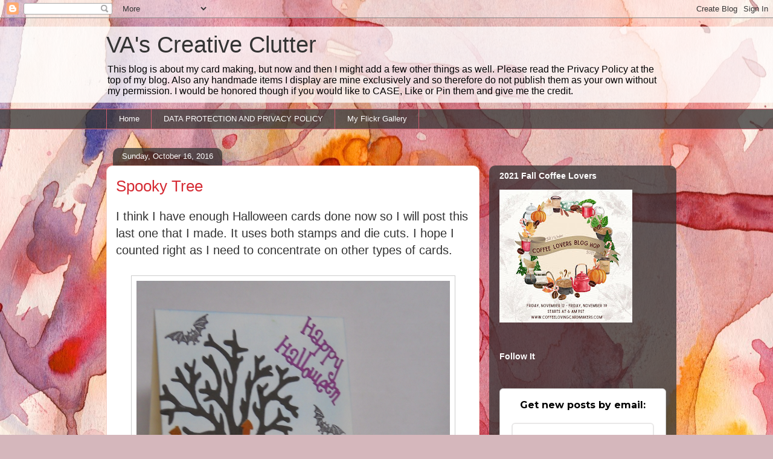

--- FILE ---
content_type: text/html; charset=UTF-8
request_url: https://vangerhofer23.blogspot.com/2016/10/spooky-tree.html?showComment=1476661432644
body_size: 26623
content:
<!DOCTYPE html>
<html class='v2' dir='ltr' lang='en'>
<head>
<link href='https://www.blogger.com/static/v1/widgets/335934321-css_bundle_v2.css' rel='stylesheet' type='text/css'/>
<meta content='width=1100' name='viewport'/>
<meta content='text/html; charset=UTF-8' http-equiv='Content-Type'/>
<meta content='blogger' name='generator'/>
<link href='https://vangerhofer23.blogspot.com/favicon.ico' rel='icon' type='image/x-icon'/>
<link href='http://vangerhofer23.blogspot.com/2016/10/spooky-tree.html' rel='canonical'/>
<link rel="alternate" type="application/atom+xml" title="VA&#39;s Creative Clutter - Atom" href="https://vangerhofer23.blogspot.com/feeds/posts/default" />
<link rel="alternate" type="application/rss+xml" title="VA&#39;s Creative Clutter - RSS" href="https://vangerhofer23.blogspot.com/feeds/posts/default?alt=rss" />
<link rel="service.post" type="application/atom+xml" title="VA&#39;s Creative Clutter - Atom" href="https://www.blogger.com/feeds/8512178709080958408/posts/default" />

<link rel="alternate" type="application/atom+xml" title="VA&#39;s Creative Clutter - Atom" href="https://vangerhofer23.blogspot.com/feeds/1741396183543868022/comments/default" />
<!--Can't find substitution for tag [blog.ieCssRetrofitLinks]-->
<link href='https://blogger.googleusercontent.com/img/b/R29vZ2xl/AVvXsEhxbGkPKQ1nL0ENsFHxHMPdCp5RxESVtYjc4JwhoNDzli7jG8IMhNEf7UrEj3VbjsQ4Mu9e6LEiXTO_dCFwJgr7fLXpnfO4TSoL8gmVd7IPSumDpfOxO1rZrrEYVEQt6qvZgY9lpu5UWHku/s1600/Spooky+Tree+%2528519x550%2529.jpg' rel='image_src'/>
<meta content='http://vangerhofer23.blogspot.com/2016/10/spooky-tree.html' property='og:url'/>
<meta content='Spooky Tree' property='og:title'/>
<meta content='I think I have enough Halloween cards done now so I will post this last one that I made. It uses both stamps and die cuts. I hope I counted ...' property='og:description'/>
<meta content='https://blogger.googleusercontent.com/img/b/R29vZ2xl/AVvXsEhxbGkPKQ1nL0ENsFHxHMPdCp5RxESVtYjc4JwhoNDzli7jG8IMhNEf7UrEj3VbjsQ4Mu9e6LEiXTO_dCFwJgr7fLXpnfO4TSoL8gmVd7IPSumDpfOxO1rZrrEYVEQt6qvZgY9lpu5UWHku/w1200-h630-p-k-no-nu/Spooky+Tree+%2528519x550%2529.jpg' property='og:image'/>
<title>VA's Creative Clutter: Spooky Tree</title>
<style id='page-skin-1' type='text/css'><!--
/*
-----------------------------------------------
Blogger Template Style
Name:     Awesome Inc.
Designer: Tina Chen
URL:      tinachen.org
----------------------------------------------- */
/* Content
----------------------------------------------- */
body {
font: normal normal 20px Verdana, Geneva, sans-serif;
color: #333333;
background: #d5b7bc url(//themes.googleusercontent.com/image?id=0BwVBOzw_-hbMOGFhZWQ3YjgtZGZiZC00ODlhLWFkNmQtMzRmZmQzMjAxNTY0) repeat-x fixed center center /* Credit:jusant (https://www.istockphoto.com/googleimages.php?id=5359589&amp;platform=blogger) */;
}
html body .content-outer {
min-width: 0;
max-width: 100%;
width: 100%;
}
a:link {
text-decoration: none;
color: #d52a33;
}
a:visited {
text-decoration: none;
color: #7d181e;
}
a:hover {
text-decoration: underline;
color: #d52a33;
}
.body-fauxcolumn-outer .cap-top {
position: absolute;
z-index: 1;
height: 276px;
width: 100%;
background: transparent none repeat-x scroll top left;
_background-image: none;
}
/* Columns
----------------------------------------------- */
.content-inner {
padding: 0;
}
.header-inner .section {
margin: 0 16px;
}
.tabs-inner .section {
margin: 0 16px;
}
.main-inner {
padding-top: 60px;
}
.main-inner .column-center-inner,
.main-inner .column-left-inner,
.main-inner .column-right-inner {
padding: 0 5px;
}
*+html body .main-inner .column-center-inner {
margin-top: -60px;
}
#layout .main-inner .column-center-inner {
margin-top: 0;
}
/* Header
----------------------------------------------- */
.header-outer {
margin: 14px 0 10px 0;
background: transparent url(https://resources.blogblog.com/blogblog/data/1kt/awesomeinc/header_gradient_artsy.png) repeat scroll 0 0;
}
.Header h1 {
font: normal normal 38px Arial, Tahoma, Helvetica, FreeSans, sans-serif;
color: #333333;
text-shadow: 0 0 -1px #000000;
}
.Header h1 a {
color: #333333;
}
.Header .description {
font: normal normal 16px Arial, Tahoma, Helvetica, FreeSans, sans-serif;
color: #000000;
}
.header-inner .Header .titlewrapper,
.header-inner .Header .descriptionwrapper {
padding-left: 0;
padding-right: 0;
margin-bottom: 0;
}
.header-inner .Header .titlewrapper {
padding-top: 9px;
}
/* Tabs
----------------------------------------------- */
.tabs-outer {
overflow: hidden;
position: relative;
background: transparent url(https://resources.blogblog.com/blogblog/data/1kt/awesomeinc/tabs_gradient_artsy.png) repeat scroll 0 0;
}
#layout .tabs-outer {
overflow: visible;
}
.tabs-cap-top, .tabs-cap-bottom {
position: absolute;
width: 100%;
border-top: 1px solid #ce5f70;
}
.tabs-cap-bottom {
bottom: 0;
}
.tabs-inner .widget li a {
display: inline-block;
margin: 0;
padding: .6em 1.5em;
font: normal normal 13px Arial, Tahoma, Helvetica, FreeSans, sans-serif;
color: #ffffff;
border-top: 1px solid #ce5f70;
border-bottom: 1px solid #ce5f70;
border-left: 1px solid #ce5f70;
height: 16px;
line-height: 16px;
}
.tabs-inner .widget li:last-child a {
border-right: 1px solid #ce5f70;
}
.tabs-inner .widget li.selected a, .tabs-inner .widget li a:hover {
background: #000000 url(https://resources.blogblog.com/blogblog/data/1kt/awesomeinc/tabs_gradient_artsy.png) repeat-x scroll 0 -100px;
color: #ffffff;
}
/* Headings
----------------------------------------------- */
h2 {
font: normal bold 14px Arial, Tahoma, Helvetica, FreeSans, sans-serif;
color: #ffffff;
}
/* Widgets
----------------------------------------------- */
.main-inner .section {
margin: 0 27px;
padding: 0;
}
.main-inner .column-left-outer,
.main-inner .column-right-outer {
margin-top: 0;
}
#layout .main-inner .column-left-outer,
#layout .main-inner .column-right-outer {
margin-top: 0;
}
.main-inner .column-left-inner,
.main-inner .column-right-inner {
background: transparent url(https://resources.blogblog.com/blogblog/data/1kt/awesomeinc/tabs_gradient_artsy.png) repeat 0 0;
-moz-box-shadow: 0 0 0 rgba(0, 0, 0, .2);
-webkit-box-shadow: 0 0 0 rgba(0, 0, 0, .2);
-goog-ms-box-shadow: 0 0 0 rgba(0, 0, 0, .2);
box-shadow: 0 0 0 rgba(0, 0, 0, .2);
-moz-border-radius: 10px;
-webkit-border-radius: 10px;
-goog-ms-border-radius: 10px;
border-radius: 10px;
}
#layout .main-inner .column-left-inner,
#layout .main-inner .column-right-inner {
margin-top: 0;
}
.sidebar .widget {
font: normal normal 13px Arial, Tahoma, Helvetica, FreeSans, sans-serif;
color: #ffffff;
}
.sidebar .widget a:link {
color: #dab7bc;
}
.sidebar .widget a:visited {
color: #dac399;
}
.sidebar .widget a:hover {
color: #dab7bc;
}
.sidebar .widget h2 {
text-shadow: 0 0 -1px #000000;
}
.main-inner .widget {
background-color: transparent;
border: 1px solid transparent;
padding: 0 0 15px;
margin: 20px -16px;
-moz-box-shadow: 0 0 0 rgba(0, 0, 0, .2);
-webkit-box-shadow: 0 0 0 rgba(0, 0, 0, .2);
-goog-ms-box-shadow: 0 0 0 rgba(0, 0, 0, .2);
box-shadow: 0 0 0 rgba(0, 0, 0, .2);
-moz-border-radius: 10px;
-webkit-border-radius: 10px;
-goog-ms-border-radius: 10px;
border-radius: 10px;
}
.main-inner .widget h2 {
margin: 0 -0;
padding: .6em 0 .5em;
border-bottom: 1px solid transparent;
}
.footer-inner .widget h2 {
padding: 0 0 .4em;
border-bottom: 1px solid transparent;
}
.main-inner .widget h2 + div, .footer-inner .widget h2 + div {
border-top: 0 solid transparent;
padding-top: 8px;
}
.main-inner .widget .widget-content {
margin: 0 -0;
padding: 7px 0 0;
}
.main-inner .widget ul, .main-inner .widget #ArchiveList ul.flat {
margin: -8px -15px 0;
padding: 0;
list-style: none;
}
.main-inner .widget #ArchiveList {
margin: -8px 0 0;
}
.main-inner .widget ul li, .main-inner .widget #ArchiveList ul.flat li {
padding: .5em 15px;
text-indent: 0;
color: #ffffff;
border-top: 0 solid transparent;
border-bottom: 1px solid transparent;
}
.main-inner .widget #ArchiveList ul li {
padding-top: .25em;
padding-bottom: .25em;
}
.main-inner .widget ul li:first-child, .main-inner .widget #ArchiveList ul.flat li:first-child {
border-top: none;
}
.main-inner .widget ul li:last-child, .main-inner .widget #ArchiveList ul.flat li:last-child {
border-bottom: none;
}
.post-body {
position: relative;
}
.main-inner .widget .post-body ul {
padding: 0 2.5em;
margin: .5em 0;
list-style: disc;
}
.main-inner .widget .post-body ul li {
padding: 0.25em 0;
margin-bottom: .25em;
color: #333333;
border: none;
}
.footer-inner .widget ul {
padding: 0;
list-style: none;
}
.widget .zippy {
color: #ffffff;
}
/* Posts
----------------------------------------------- */
body .main-inner .Blog {
padding: 0;
margin-bottom: 1em;
background-color: transparent;
border: none;
-moz-box-shadow: 0 0 0 rgba(0, 0, 0, 0);
-webkit-box-shadow: 0 0 0 rgba(0, 0, 0, 0);
-goog-ms-box-shadow: 0 0 0 rgba(0, 0, 0, 0);
box-shadow: 0 0 0 rgba(0, 0, 0, 0);
}
.main-inner .section:last-child .Blog:last-child {
padding: 0;
margin-bottom: 1em;
}
.main-inner .widget h2.date-header {
margin: 0 -15px 1px;
padding: 0 0 0 0;
font: normal normal 13px Arial, Tahoma, Helvetica, FreeSans, sans-serif;
color: #ffffff;
background: transparent url(https://resources.blogblog.com/blogblog/data/1kt/awesomeinc/tabs_gradient_artsy.png) repeat fixed center center;
border-top: 0 solid transparent;
border-bottom: 1px solid transparent;
-moz-border-radius-topleft: 10px;
-moz-border-radius-topright: 10px;
-webkit-border-top-left-radius: 10px;
-webkit-border-top-right-radius: 10px;
border-top-left-radius: 10px;
border-top-right-radius: 10px;
position: absolute;
bottom: 100%;
left: 25px;
text-shadow: 0 0 -1px #000000;
}
.main-inner .widget h2.date-header span {
font: normal normal 13px Arial, Tahoma, Helvetica, FreeSans, sans-serif;
display: block;
padding: .5em 15px;
border-left: 0 solid transparent;
border-right: 0 solid transparent;
}
.date-outer {
position: relative;
margin: 60px 0 20px;
padding: 0 15px;
background-color: #ffffff;
border: 1px solid #f4d3cc;
-moz-box-shadow: 0 0 0 rgba(0, 0, 0, .2);
-webkit-box-shadow: 0 0 0 rgba(0, 0, 0, .2);
-goog-ms-box-shadow: 0 0 0 rgba(0, 0, 0, .2);
box-shadow: 0 0 0 rgba(0, 0, 0, .2);
-moz-border-radius: 10px;
-webkit-border-radius: 10px;
-goog-ms-border-radius: 10px;
border-radius: 10px;
}
.date-outer:first-child {
margin-top: 0;
}
.date-outer:last-child {
margin-bottom: 0;
-moz-border-radius-bottomleft: 0;
-moz-border-radius-bottomright: 0;
-webkit-border-bottom-left-radius: 0;
-webkit-border-bottom-right-radius: 0;
-goog-ms-border-bottom-left-radius: 0;
-goog-ms-border-bottom-right-radius: 0;
border-bottom-left-radius: 0;
border-bottom-right-radius: 0;
}
.date-posts {
margin: 0 -0;
padding: 0 0;
clear: both;
}
.post-outer, .inline-ad {
border-top: 1px solid #f4d3cc;
margin: 0 -0;
padding: 15px 0;
}
.post-outer {
padding-bottom: 10px;
}
.post-outer:first-child {
padding-top: 10px;
border-top: none;
}
.post-outer:last-child, .inline-ad:last-child {
border-bottom: none;
}
.post-body {
position: relative;
}
.post-body img {
padding: 8px;
background: #ffffff;
border: 1px solid #cccccc;
-moz-box-shadow: 0 0 0 rgba(0, 0, 0, .2);
-webkit-box-shadow: 0 0 0 rgba(0, 0, 0, .2);
box-shadow: 0 0 0 rgba(0, 0, 0, .2);
-moz-border-radius: 0;
-webkit-border-radius: 0;
border-radius: 0;
}
h3.post-title, h4 {
font: normal normal 26px Arial, Tahoma, Helvetica, FreeSans, sans-serif;
color: #d52a33;
}
h3.post-title a {
font: normal normal 26px Arial, Tahoma, Helvetica, FreeSans, sans-serif;
color: #d52a33;
}
h3.post-title a:hover {
color: #d52a33;
text-decoration: underline;
}
.post-header {
margin: 0 0 1em;
}
.post-body {
line-height: 1.4;
}
.post-outer h2 {
color: #333333;
}
.post-footer {
margin: 1.5em 0 0;
}
#blog-pager {
padding: 15px;
font-size: 120%;
background-color: #ffffff;
border: 1px solid transparent;
-moz-box-shadow: 0 0 0 rgba(0, 0, 0, .2);
-webkit-box-shadow: 0 0 0 rgba(0, 0, 0, .2);
-goog-ms-box-shadow: 0 0 0 rgba(0, 0, 0, .2);
box-shadow: 0 0 0 rgba(0, 0, 0, .2);
-moz-border-radius: 10px;
-webkit-border-radius: 10px;
-goog-ms-border-radius: 10px;
border-radius: 10px;
-moz-border-radius-topleft: 0;
-moz-border-radius-topright: 0;
-webkit-border-top-left-radius: 0;
-webkit-border-top-right-radius: 0;
-goog-ms-border-top-left-radius: 0;
-goog-ms-border-top-right-radius: 0;
border-top-left-radius: 0;
border-top-right-radius-topright: 0;
margin-top: 0;
}
.blog-feeds, .post-feeds {
margin: 1em 0;
text-align: center;
color: #333333;
}
.blog-feeds a, .post-feeds a {
color: #ffffff;
}
.blog-feeds a:visited, .post-feeds a:visited {
color: #ffffff;
}
.blog-feeds a:hover, .post-feeds a:hover {
color: #ffffff;
}
.post-outer .comments {
margin-top: 2em;
}
/* Comments
----------------------------------------------- */
.comments .comments-content .icon.blog-author {
background-repeat: no-repeat;
background-image: url([data-uri]);
}
.comments .comments-content .loadmore a {
border-top: 1px solid #ce5f70;
border-bottom: 1px solid #ce5f70;
}
.comments .continue {
border-top: 2px solid #ce5f70;
}
/* Footer
----------------------------------------------- */
.footer-outer {
margin: -0 0 -1px;
padding: 0 0 0;
color: #333333;
overflow: hidden;
}
.footer-fauxborder-left {
border-top: 1px solid transparent;
background: transparent url(https://resources.blogblog.com/blogblog/data/1kt/awesomeinc/header_gradient_artsy.png) repeat scroll 0 0;
-moz-box-shadow: 0 0 0 rgba(0, 0, 0, .2);
-webkit-box-shadow: 0 0 0 rgba(0, 0, 0, .2);
-goog-ms-box-shadow: 0 0 0 rgba(0, 0, 0, .2);
box-shadow: 0 0 0 rgba(0, 0, 0, .2);
margin: 0 -0;
}
/* Mobile
----------------------------------------------- */
body.mobile {
background-size: 100% auto;
}
.mobile .body-fauxcolumn-outer {
background: transparent none repeat scroll top left;
}
*+html body.mobile .main-inner .column-center-inner {
margin-top: 0;
}
.mobile .main-inner .widget {
padding: 0 0 15px;
}
.mobile .main-inner .widget h2 + div,
.mobile .footer-inner .widget h2 + div {
border-top: none;
padding-top: 0;
}
.mobile .footer-inner .widget h2 {
padding: 0.5em 0;
border-bottom: none;
}
.mobile .main-inner .widget .widget-content {
margin: 0;
padding: 7px 0 0;
}
.mobile .main-inner .widget ul,
.mobile .main-inner .widget #ArchiveList ul.flat {
margin: 0 -15px 0;
}
.mobile .main-inner .widget h2.date-header {
left: 0;
}
.mobile .date-header span {
padding: 0.4em 0;
}
.mobile .date-outer:first-child {
margin-bottom: 0;
border: 1px solid #f4d3cc;
-moz-border-radius-topleft: 10px;
-moz-border-radius-topright: 10px;
-webkit-border-top-left-radius: 10px;
-webkit-border-top-right-radius: 10px;
-goog-ms-border-top-left-radius: 10px;
-goog-ms-border-top-right-radius: 10px;
border-top-left-radius: 10px;
border-top-right-radius: 10px;
}
.mobile .date-outer {
border-color: #f4d3cc;
border-width: 0 1px 1px;
}
.mobile .date-outer:last-child {
margin-bottom: 0;
}
.mobile .main-inner {
padding: 0;
}
.mobile .header-inner .section {
margin: 0;
}
.mobile .post-outer, .mobile .inline-ad {
padding: 5px 0;
}
.mobile .tabs-inner .section {
margin: 0 10px;
}
.mobile .main-inner .widget h2 {
margin: 0;
padding: 0;
}
.mobile .main-inner .widget h2.date-header span {
padding: 0;
}
.mobile .main-inner .widget .widget-content {
margin: 0;
padding: 7px 0 0;
}
.mobile #blog-pager {
border: 1px solid transparent;
background: transparent url(https://resources.blogblog.com/blogblog/data/1kt/awesomeinc/header_gradient_artsy.png) repeat scroll 0 0;
}
.mobile .main-inner .column-left-inner,
.mobile .main-inner .column-right-inner {
background: transparent url(https://resources.blogblog.com/blogblog/data/1kt/awesomeinc/tabs_gradient_artsy.png) repeat 0 0;
-moz-box-shadow: none;
-webkit-box-shadow: none;
-goog-ms-box-shadow: none;
box-shadow: none;
}
.mobile .date-posts {
margin: 0;
padding: 0;
}
.mobile .footer-fauxborder-left {
margin: 0;
border-top: inherit;
}
.mobile .main-inner .section:last-child .Blog:last-child {
margin-bottom: 0;
}
.mobile-index-contents {
color: #333333;
}
.mobile .mobile-link-button {
background: #d52a33 url(https://resources.blogblog.com/blogblog/data/1kt/awesomeinc/tabs_gradient_artsy.png) repeat scroll 0 0;
}
.mobile-link-button a:link, .mobile-link-button a:visited {
color: #ffffff;
}
.mobile .tabs-inner .PageList .widget-content {
background: transparent;
border-top: 1px solid;
border-color: #ce5f70;
color: #ffffff;
}
.mobile .tabs-inner .PageList .widget-content .pagelist-arrow {
border-left: 1px solid #ce5f70;
}

--></style>
<style id='template-skin-1' type='text/css'><!--
body {
min-width: 960px;
}
.content-outer, .content-fauxcolumn-outer, .region-inner {
min-width: 960px;
max-width: 960px;
_width: 960px;
}
.main-inner .columns {
padding-left: 0;
padding-right: 310px;
}
.main-inner .fauxcolumn-center-outer {
left: 0;
right: 310px;
/* IE6 does not respect left and right together */
_width: expression(this.parentNode.offsetWidth -
parseInt("0") -
parseInt("310px") + 'px');
}
.main-inner .fauxcolumn-left-outer {
width: 0;
}
.main-inner .fauxcolumn-right-outer {
width: 310px;
}
.main-inner .column-left-outer {
width: 0;
right: 100%;
margin-left: -0;
}
.main-inner .column-right-outer {
width: 310px;
margin-right: -310px;
}
#layout {
min-width: 0;
}
#layout .content-outer {
min-width: 0;
width: 800px;
}
#layout .region-inner {
min-width: 0;
width: auto;
}
body#layout div.add_widget {
padding: 8px;
}
body#layout div.add_widget a {
margin-left: 32px;
}
--></style>
<style>
    body {background-image:url(\/\/themes.googleusercontent.com\/image?id=0BwVBOzw_-hbMOGFhZWQ3YjgtZGZiZC00ODlhLWFkNmQtMzRmZmQzMjAxNTY0);}
    
@media (max-width: 200px) { body {background-image:url(\/\/themes.googleusercontent.com\/image?id=0BwVBOzw_-hbMOGFhZWQ3YjgtZGZiZC00ODlhLWFkNmQtMzRmZmQzMjAxNTY0&options=w200);}}
@media (max-width: 400px) and (min-width: 201px) { body {background-image:url(\/\/themes.googleusercontent.com\/image?id=0BwVBOzw_-hbMOGFhZWQ3YjgtZGZiZC00ODlhLWFkNmQtMzRmZmQzMjAxNTY0&options=w400);}}
@media (max-width: 800px) and (min-width: 401px) { body {background-image:url(\/\/themes.googleusercontent.com\/image?id=0BwVBOzw_-hbMOGFhZWQ3YjgtZGZiZC00ODlhLWFkNmQtMzRmZmQzMjAxNTY0&options=w800);}}
@media (max-width: 1200px) and (min-width: 801px) { body {background-image:url(\/\/themes.googleusercontent.com\/image?id=0BwVBOzw_-hbMOGFhZWQ3YjgtZGZiZC00ODlhLWFkNmQtMzRmZmQzMjAxNTY0&options=w1200);}}
/* Last tag covers anything over one higher than the previous max-size cap. */
@media (min-width: 1201px) { body {background-image:url(\/\/themes.googleusercontent.com\/image?id=0BwVBOzw_-hbMOGFhZWQ3YjgtZGZiZC00ODlhLWFkNmQtMzRmZmQzMjAxNTY0&options=w1600);}}
  </style>
<link href='https://www.blogger.com/dyn-css/authorization.css?targetBlogID=8512178709080958408&amp;zx=e686b652-9edb-480d-80dc-a2ed71cef095' media='none' onload='if(media!=&#39;all&#39;)media=&#39;all&#39;' rel='stylesheet'/><noscript><link href='https://www.blogger.com/dyn-css/authorization.css?targetBlogID=8512178709080958408&amp;zx=e686b652-9edb-480d-80dc-a2ed71cef095' rel='stylesheet'/></noscript>
<meta name='google-adsense-platform-account' content='ca-host-pub-1556223355139109'/>
<meta name='google-adsense-platform-domain' content='blogspot.com'/>

</head>
<body class='loading variant-artsy'>
<div class='navbar section' id='navbar' name='Navbar'><div class='widget Navbar' data-version='1' id='Navbar1'><script type="text/javascript">
    function setAttributeOnload(object, attribute, val) {
      if(window.addEventListener) {
        window.addEventListener('load',
          function(){ object[attribute] = val; }, false);
      } else {
        window.attachEvent('onload', function(){ object[attribute] = val; });
      }
    }
  </script>
<div id="navbar-iframe-container"></div>
<script type="text/javascript" src="https://apis.google.com/js/platform.js"></script>
<script type="text/javascript">
      gapi.load("gapi.iframes:gapi.iframes.style.bubble", function() {
        if (gapi.iframes && gapi.iframes.getContext) {
          gapi.iframes.getContext().openChild({
              url: 'https://www.blogger.com/navbar/8512178709080958408?po\x3d1741396183543868022\x26origin\x3dhttps://vangerhofer23.blogspot.com',
              where: document.getElementById("navbar-iframe-container"),
              id: "navbar-iframe"
          });
        }
      });
    </script><script type="text/javascript">
(function() {
var script = document.createElement('script');
script.type = 'text/javascript';
script.src = '//pagead2.googlesyndication.com/pagead/js/google_top_exp.js';
var head = document.getElementsByTagName('head')[0];
if (head) {
head.appendChild(script);
}})();
</script>
</div></div>
<div class='body-fauxcolumns'>
<div class='fauxcolumn-outer body-fauxcolumn-outer'>
<div class='cap-top'>
<div class='cap-left'></div>
<div class='cap-right'></div>
</div>
<div class='fauxborder-left'>
<div class='fauxborder-right'></div>
<div class='fauxcolumn-inner'>
</div>
</div>
<div class='cap-bottom'>
<div class='cap-left'></div>
<div class='cap-right'></div>
</div>
</div>
</div>
<div class='content'>
<div class='content-fauxcolumns'>
<div class='fauxcolumn-outer content-fauxcolumn-outer'>
<div class='cap-top'>
<div class='cap-left'></div>
<div class='cap-right'></div>
</div>
<div class='fauxborder-left'>
<div class='fauxborder-right'></div>
<div class='fauxcolumn-inner'>
</div>
</div>
<div class='cap-bottom'>
<div class='cap-left'></div>
<div class='cap-right'></div>
</div>
</div>
</div>
<div class='content-outer'>
<div class='content-cap-top cap-top'>
<div class='cap-left'></div>
<div class='cap-right'></div>
</div>
<div class='fauxborder-left content-fauxborder-left'>
<div class='fauxborder-right content-fauxborder-right'></div>
<div class='content-inner'>
<header>
<div class='header-outer'>
<div class='header-cap-top cap-top'>
<div class='cap-left'></div>
<div class='cap-right'></div>
</div>
<div class='fauxborder-left header-fauxborder-left'>
<div class='fauxborder-right header-fauxborder-right'></div>
<div class='region-inner header-inner'>
<div class='header section' id='header' name='Header'><div class='widget Header' data-version='1' id='Header1'>
<div id='header-inner'>
<div class='titlewrapper'>
<h1 class='title'>
<a href='https://vangerhofer23.blogspot.com/'>
VA's Creative Clutter
</a>
</h1>
</div>
<div class='descriptionwrapper'>
<p class='description'><span>This blog is about my card making, but now and then I might add a few other things as well.   

Please read the Privacy Policy at the top of my blog. Also any handmade items I display are mine exclusively and so therefore do not publish them as your own without my permission. I would be honored though if you would like to CASE, Like or Pin them and give me the credit.</span></p>
</div>
</div>
</div></div>
</div>
</div>
<div class='header-cap-bottom cap-bottom'>
<div class='cap-left'></div>
<div class='cap-right'></div>
</div>
</div>
</header>
<div class='tabs-outer'>
<div class='tabs-cap-top cap-top'>
<div class='cap-left'></div>
<div class='cap-right'></div>
</div>
<div class='fauxborder-left tabs-fauxborder-left'>
<div class='fauxborder-right tabs-fauxborder-right'></div>
<div class='region-inner tabs-inner'>
<div class='tabs section' id='crosscol' name='Cross-Column'><div class='widget PageList' data-version='1' id='PageList1'>
<h2>My Flickr Gallery</h2>
<div class='widget-content'>
<ul>
<li>
<a href='https://vangerhofer23.blogspot.com/'>Home</a>
</li>
<li>
<a href='https://vangerhofer23.blogspot.com/p/data-protection-and-privacy-policy-for.html'>DATA PROTECTION AND PRIVACY POLICY</a>
</li>
<li>
<a href='https://www.flickr.com/photos/vangerhofer'>My Flickr Gallery</a>
</li>
</ul>
<div class='clear'></div>
</div>
</div></div>
<div class='tabs no-items section' id='crosscol-overflow' name='Cross-Column 2'></div>
</div>
</div>
<div class='tabs-cap-bottom cap-bottom'>
<div class='cap-left'></div>
<div class='cap-right'></div>
</div>
</div>
<div class='main-outer'>
<div class='main-cap-top cap-top'>
<div class='cap-left'></div>
<div class='cap-right'></div>
</div>
<div class='fauxborder-left main-fauxborder-left'>
<div class='fauxborder-right main-fauxborder-right'></div>
<div class='region-inner main-inner'>
<div class='columns fauxcolumns'>
<div class='fauxcolumn-outer fauxcolumn-center-outer'>
<div class='cap-top'>
<div class='cap-left'></div>
<div class='cap-right'></div>
</div>
<div class='fauxborder-left'>
<div class='fauxborder-right'></div>
<div class='fauxcolumn-inner'>
</div>
</div>
<div class='cap-bottom'>
<div class='cap-left'></div>
<div class='cap-right'></div>
</div>
</div>
<div class='fauxcolumn-outer fauxcolumn-left-outer'>
<div class='cap-top'>
<div class='cap-left'></div>
<div class='cap-right'></div>
</div>
<div class='fauxborder-left'>
<div class='fauxborder-right'></div>
<div class='fauxcolumn-inner'>
</div>
</div>
<div class='cap-bottom'>
<div class='cap-left'></div>
<div class='cap-right'></div>
</div>
</div>
<div class='fauxcolumn-outer fauxcolumn-right-outer'>
<div class='cap-top'>
<div class='cap-left'></div>
<div class='cap-right'></div>
</div>
<div class='fauxborder-left'>
<div class='fauxborder-right'></div>
<div class='fauxcolumn-inner'>
</div>
</div>
<div class='cap-bottom'>
<div class='cap-left'></div>
<div class='cap-right'></div>
</div>
</div>
<!-- corrects IE6 width calculation -->
<div class='columns-inner'>
<div class='column-center-outer'>
<div class='column-center-inner'>
<div class='main section' id='main' name='Main'><div class='widget Blog' data-version='1' id='Blog1'>
<div class='blog-posts hfeed'>

          <div class="date-outer">
        
<h2 class='date-header'><span>Sunday, October 16, 2016</span></h2>

          <div class="date-posts">
        
<div class='post-outer'>
<div class='post hentry uncustomized-post-template' itemprop='blogPost' itemscope='itemscope' itemtype='http://schema.org/BlogPosting'>
<meta content='https://blogger.googleusercontent.com/img/b/R29vZ2xl/AVvXsEhxbGkPKQ1nL0ENsFHxHMPdCp5RxESVtYjc4JwhoNDzli7jG8IMhNEf7UrEj3VbjsQ4Mu9e6LEiXTO_dCFwJgr7fLXpnfO4TSoL8gmVd7IPSumDpfOxO1rZrrEYVEQt6qvZgY9lpu5UWHku/s1600/Spooky+Tree+%2528519x550%2529.jpg' itemprop='image_url'/>
<meta content='8512178709080958408' itemprop='blogId'/>
<meta content='1741396183543868022' itemprop='postId'/>
<a name='1741396183543868022'></a>
<h3 class='post-title entry-title' itemprop='name'>
Spooky Tree
</h3>
<div class='post-header'>
<div class='post-header-line-1'></div>
</div>
<div class='post-body entry-content' id='post-body-1741396183543868022' itemprop='description articleBody'>
I think I have enough Halloween cards done now so I will post this last one that I made. It uses both stamps and die cuts. I hope I counted right as I need to concentrate on other types of cards.<br />
<br />
<div class="separator" style="clear: both; text-align: center;">
<a href="https://blogger.googleusercontent.com/img/b/R29vZ2xl/AVvXsEhxbGkPKQ1nL0ENsFHxHMPdCp5RxESVtYjc4JwhoNDzli7jG8IMhNEf7UrEj3VbjsQ4Mu9e6LEiXTO_dCFwJgr7fLXpnfO4TSoL8gmVd7IPSumDpfOxO1rZrrEYVEQt6qvZgY9lpu5UWHku/s1600/Spooky+Tree+%2528519x550%2529.jpg" imageanchor="1" style="margin-left: 1em; margin-right: 1em;"><img border="0" src="https://blogger.googleusercontent.com/img/b/R29vZ2xl/AVvXsEhxbGkPKQ1nL0ENsFHxHMPdCp5RxESVtYjc4JwhoNDzli7jG8IMhNEf7UrEj3VbjsQ4Mu9e6LEiXTO_dCFwJgr7fLXpnfO4TSoL8gmVd7IPSumDpfOxO1rZrrEYVEQt6qvZgY9lpu5UWHku/s1600/Spooky+Tree+%2528519x550%2529.jpg" /></a></div>
<br />
My first step was to sponge ink onto the Ivory card stock to make the background for my little scene. Next I added the die cut tree image. I had previously sponged Fall colors of ink onto card stock so I took that and cut out a lot of leaves using the Flourish Leaf Strip. I then fussy cut them apart and laid them aside.<br />
<br />
Now was the sponging of ink onto the pumpkin and I also added some sponged paper behind it to create the darker rust look for the mouth, nose and eyes. This was placed over the base of the tree.<br />
<br />
<div class="separator" style="clear: both; text-align: center;">
<a href="https://blogger.googleusercontent.com/img/b/R29vZ2xl/AVvXsEjr03mxMeb0Z_ZpFy09II5A2srLXVuBakt-Ryb4DtiKCXRji33rGizooIngAozGPWV1ZiLCK-8R8QWnfYfCaLScRu1bA0ERafl59j1qZnKWYOwp6cgTMmw_O8XhfqUoeAoWCryT5lgcWOor/s1600/Spooky+Tree1+%2528550x388%2529.jpg" imageanchor="1" style="margin-left: 1em; margin-right: 1em;"><img border="0" height="281" src="https://blogger.googleusercontent.com/img/b/R29vZ2xl/AVvXsEjr03mxMeb0Z_ZpFy09II5A2srLXVuBakt-Ryb4DtiKCXRji33rGizooIngAozGPWV1ZiLCK-8R8QWnfYfCaLScRu1bA0ERafl59j1qZnKWYOwp6cgTMmw_O8XhfqUoeAoWCryT5lgcWOor/s400/Spooky+Tree1+%2528550x388%2529.jpg" width="400" /></a></div>
<br />
<br />
Now the basics of my scene were pretty much in place and all I had to do was add all the leaves. I glued them here and there around the pumpkin and also added a few falling from the bare tree.<br />
<br />
<div class="separator" style="clear: both; text-align: center;">
<a href="https://blogger.googleusercontent.com/img/b/R29vZ2xl/AVvXsEg7mqPHcNXuvdBjdHYlSMHGf4KW7jUsWFb2o912y96BqEHY8wwsJ6XRKWytFiCcDw3rywu8q7c38iZKIX7baGpHnlYTmKiXRnPjjjgpgT5oC62GZE0h5iYgW9Hz-g7UnktQA1IjTbUk6opQ/s1600/Spooky+Tree2+%2528550x444%2529.jpg" imageanchor="1" style="margin-left: 1em; margin-right: 1em;"><img border="0" height="322" src="https://blogger.googleusercontent.com/img/b/R29vZ2xl/AVvXsEg7mqPHcNXuvdBjdHYlSMHGf4KW7jUsWFb2o912y96BqEHY8wwsJ6XRKWytFiCcDw3rywu8q7c38iZKIX7baGpHnlYTmKiXRnPjjjgpgT5oC62GZE0h5iYgW9Hz-g7UnktQA1IjTbUk6opQ/s400/Spooky+Tree2+%2528550x444%2529.jpg" width="400" /></a></div>
<br />
I finished the card then by stamping the bats flying around the tree and also gluing on the die cut Happy Halloween sentiment.<br />
<br />
<div class="separator" style="clear: both; text-align: center;">
<a href="https://blogger.googleusercontent.com/img/b/R29vZ2xl/AVvXsEguCF5Hqbu8AJT-KHPCLsTv1iDKXf1acdPQ8wgP2__YQDT-vfOX37F5xWdO-B_BpIm1NBLzWyCepZlbpYKZJMyopMJxfl7I0JbfppHC4n8LLvZ63Dke5cNWDqVV0tchpfNm0iqpt36DHoNF/s1600/Spooky+Tree3.jpg" imageanchor="1" style="margin-left: 1em; margin-right: 1em;"><img border="0" height="400" src="https://blogger.googleusercontent.com/img/b/R29vZ2xl/AVvXsEguCF5Hqbu8AJT-KHPCLsTv1iDKXf1acdPQ8wgP2__YQDT-vfOX37F5xWdO-B_BpIm1NBLzWyCepZlbpYKZJMyopMJxfl7I0JbfppHC4n8LLvZ63Dke5cNWDqVV0tchpfNm0iqpt36DHoNF/s400/Spooky+Tree3.jpg" width="357" /></a></div>
<br />
And that completes my Halloween scene. I had forgotten I had that spooky looking tree die until I ran across it accidentally. So I just had to make one card with it in it.<br />
<br />
Cheery Lynn Designs Dies:<br />
Flourish Leaf Strip B178<br />
Happy Halloween Twiggy Wreath B469 (sentiment only)<br />
Jack-O'-Lanterns B594 (set of three) but I used only one.<br />
<br />
Diemond Die: Bare Tree<br />
<br />
Other Supplies:<br />
Bat-Printworks<br />
Gina K. Designs Inks<br />
Sponge Daubers<br />
Ivory Card Stock (Gina K. Designs)<br />
Scor Board<br />
Two Way Glue Pen<br />
<br />
I am entering this in the following challenges:<br />
<a href="http://cheerylynndesigns.blogspot.com/2016/10/cheery-lynn-designs-challenge-240.html">Cheery Lynn Designs Challenge #240-Halloween</a><br />
<a href="http://www.scrapyland-blog.com/2016/10/scrapy-land-challenge-51.html?utm_source=feedburner&amp;utm_medium=email&amp;utm_campaign=Feed%3A+ScrapyLand+%28Scrapy+Land%29">Scrapy Land Blog Challenge #51-Anythng Goes</a><br />
<br />
Thanks for all the wonderful comments you leave each time I post a card. I truly appreciate each and every one of them. I hope your week will be a great one.<br />
<br />
God bless,<br />
Verna<br />
<br />
<div style='clear: both;'></div>
</div>
<div class='post-footer'>
<div class='post-footer-line post-footer-line-1'>
<span class='post-author vcard'>
</span>
<span class='post-timestamp'>
at
<meta content='http://vangerhofer23.blogspot.com/2016/10/spooky-tree.html' itemprop='url'/>
<a class='timestamp-link' href='https://vangerhofer23.blogspot.com/2016/10/spooky-tree.html' rel='bookmark' title='permanent link'><abbr class='published' itemprop='datePublished' title='2016-10-16T12:34:00-07:00'>October 16, 2016</abbr></a>
</span>
<span class='post-comment-link'>
</span>
<span class='post-icons'>
<span class='item-control blog-admin pid-1387382844'>
<a href='https://www.blogger.com/post-edit.g?blogID=8512178709080958408&postID=1741396183543868022&from=pencil' title='Edit Post'>
<img alt='' class='icon-action' height='18' src='https://resources.blogblog.com/img/icon18_edit_allbkg.gif' width='18'/>
</a>
</span>
</span>
<div class='post-share-buttons goog-inline-block'>
<a class='goog-inline-block share-button sb-email' href='https://www.blogger.com/share-post.g?blogID=8512178709080958408&postID=1741396183543868022&target=email' target='_blank' title='Email This'><span class='share-button-link-text'>Email This</span></a><a class='goog-inline-block share-button sb-blog' href='https://www.blogger.com/share-post.g?blogID=8512178709080958408&postID=1741396183543868022&target=blog' onclick='window.open(this.href, "_blank", "height=270,width=475"); return false;' target='_blank' title='BlogThis!'><span class='share-button-link-text'>BlogThis!</span></a><a class='goog-inline-block share-button sb-twitter' href='https://www.blogger.com/share-post.g?blogID=8512178709080958408&postID=1741396183543868022&target=twitter' target='_blank' title='Share to X'><span class='share-button-link-text'>Share to X</span></a><a class='goog-inline-block share-button sb-facebook' href='https://www.blogger.com/share-post.g?blogID=8512178709080958408&postID=1741396183543868022&target=facebook' onclick='window.open(this.href, "_blank", "height=430,width=640"); return false;' target='_blank' title='Share to Facebook'><span class='share-button-link-text'>Share to Facebook</span></a><a class='goog-inline-block share-button sb-pinterest' href='https://www.blogger.com/share-post.g?blogID=8512178709080958408&postID=1741396183543868022&target=pinterest' target='_blank' title='Share to Pinterest'><span class='share-button-link-text'>Share to Pinterest</span></a>
</div>
</div>
<div class='post-footer-line post-footer-line-2'>
<span class='post-labels'>
</span>
</div>
<div class='post-footer-line post-footer-line-3'>
<span class='post-location'>
</span>
</div>
</div>
</div>
<div class='comments' id='comments'>
<a name='comments'></a>
<h4>15 comments:</h4>
<div id='Blog1_comments-block-wrapper'>
<dl class='avatar-comment-indent' id='comments-block'>
<dt class='comment-author ' id='c1517385755340230081'>
<a name='c1517385755340230081'></a>
<div class="avatar-image-container vcard"><span dir="ltr"><a href="https://www.blogger.com/profile/10283305396634618796" target="" rel="nofollow" onclick="" class="avatar-hovercard" id="av-1517385755340230081-10283305396634618796"><img src="https://resources.blogblog.com/img/blank.gif" width="35" height="35" class="delayLoad" style="display: none;" longdesc="//blogger.googleusercontent.com/img/b/R29vZ2xl/AVvXsEh6roHdEJ9P_PDqimOnMVeSKuWDeLO156sgvEv3sL4e6q2oLSgudfxCtf54LmAvukJaR8v-p0CcCc02ILVNz7fbMkcz8pseiqD4eY73N_P5o-qAWRUo3vf-tLcFYI1AFg/s45-c/Blog+Profile+Pic+3.jpg" alt="" title="Liz">

<noscript><img src="//blogger.googleusercontent.com/img/b/R29vZ2xl/AVvXsEh6roHdEJ9P_PDqimOnMVeSKuWDeLO156sgvEv3sL4e6q2oLSgudfxCtf54LmAvukJaR8v-p0CcCc02ILVNz7fbMkcz8pseiqD4eY73N_P5o-qAWRUo3vf-tLcFYI1AFg/s45-c/Blog+Profile+Pic+3.jpg" width="35" height="35" class="photo" alt=""></noscript></a></span></div>
<a href='https://www.blogger.com/profile/10283305396634618796' rel='nofollow'>Liz</a>
said...
</dt>
<dd class='comment-body' id='Blog1_cmt-1517385755340230081'>
<p>
Great Halloween scene. Love the scary looking pumpkin. xx
</p>
</dd>
<dd class='comment-footer'>
<span class='comment-timestamp'>
<a href='https://vangerhofer23.blogspot.com/2016/10/spooky-tree.html?showComment=1476661432644#c1517385755340230081' title='comment permalink'>
October 16, 2016 at 4:43&#8239;PM
</a>
<span class='item-control blog-admin pid-1989169495'>
<a class='comment-delete' href='https://www.blogger.com/comment/delete/8512178709080958408/1517385755340230081' title='Delete Comment'>
<img src='https://resources.blogblog.com/img/icon_delete13.gif'/>
</a>
</span>
</span>
</dd>
<dt class='comment-author ' id='c4760803031394056389'>
<a name='c4760803031394056389'></a>
<div class="avatar-image-container vcard"><span dir="ltr"><a href="https://www.blogger.com/profile/16493910748228055970" target="" rel="nofollow" onclick="" class="avatar-hovercard" id="av-4760803031394056389-16493910748228055970"><img src="https://resources.blogblog.com/img/blank.gif" width="35" height="35" class="delayLoad" style="display: none;" longdesc="//blogger.googleusercontent.com/img/b/R29vZ2xl/AVvXsEiMMqpbfNnhOd97M1gxAEeTkNhbn5s3S9xMFIFkUAmNgKFvpu_hOPgKgeQem7HzrWHG24THy3Gf31EYD9y6udte2zug2K4TcTOch3duXBjyGHjeNrBrrYILweWLnlzOFg/s45-c/Donna+%26+Jack2002+copy.jpg" alt="" title="Donna Ellis">

<noscript><img src="//blogger.googleusercontent.com/img/b/R29vZ2xl/AVvXsEiMMqpbfNnhOd97M1gxAEeTkNhbn5s3S9xMFIFkUAmNgKFvpu_hOPgKgeQem7HzrWHG24THy3Gf31EYD9y6udte2zug2K4TcTOch3duXBjyGHjeNrBrrYILweWLnlzOFg/s45-c/Donna+%26+Jack2002+copy.jpg" width="35" height="35" class="photo" alt=""></noscript></a></span></div>
<a href='https://www.blogger.com/profile/16493910748228055970' rel='nofollow'>Donna Ellis</a>
said...
</dt>
<dd class='comment-body' id='Blog1_cmt-4760803031394056389'>
<p>
So cute, Verna! I especially like the sweet sentiment! Great scene! Oh so spooky! Hugs, de
</p>
</dd>
<dd class='comment-footer'>
<span class='comment-timestamp'>
<a href='https://vangerhofer23.blogspot.com/2016/10/spooky-tree.html?showComment=1476663645188#c4760803031394056389' title='comment permalink'>
October 16, 2016 at 5:20&#8239;PM
</a>
<span class='item-control blog-admin pid-100722827'>
<a class='comment-delete' href='https://www.blogger.com/comment/delete/8512178709080958408/4760803031394056389' title='Delete Comment'>
<img src='https://resources.blogblog.com/img/icon_delete13.gif'/>
</a>
</span>
</span>
</dd>
<dt class='comment-author ' id='c2938882006590561770'>
<a name='c2938882006590561770'></a>
<div class="avatar-image-container vcard"><span dir="ltr"><a href="https://www.blogger.com/profile/16851773517111093203" target="" rel="nofollow" onclick="" class="avatar-hovercard" id="av-2938882006590561770-16851773517111093203"><img src="https://resources.blogblog.com/img/blank.gif" width="35" height="35" class="delayLoad" style="display: none;" longdesc="//blogger.googleusercontent.com/img/b/R29vZ2xl/AVvXsEiTREWqz6h8puYCpzi8pIYaX1erUpMkNc2ubsv8n5LXYCNWAIXmgHhvpAPskaTgHyHmW4wT8yAFFqDIQxqPnMq9o8yDCnzWwAHD2nOvQCZFF8w5m5yFq9C-4n8Td5Tqzw/s45-c/DSC06964.JPG" alt="" title="Shona Erlenborn">

<noscript><img src="//blogger.googleusercontent.com/img/b/R29vZ2xl/AVvXsEiTREWqz6h8puYCpzi8pIYaX1erUpMkNc2ubsv8n5LXYCNWAIXmgHhvpAPskaTgHyHmW4wT8yAFFqDIQxqPnMq9o8yDCnzWwAHD2nOvQCZFF8w5m5yFq9C-4n8Td5Tqzw/s45-c/DSC06964.JPG" width="35" height="35" class="photo" alt=""></noscript></a></span></div>
<a href='https://www.blogger.com/profile/16851773517111093203' rel='nofollow'>Shona Erlenborn</a>
said...
</dt>
<dd class='comment-body' id='Blog1_cmt-2938882006590561770'>
<p>
Too, too, cute! Love how the pumpkin is settled down in the foreground! Really a spetoocular card!
</p>
</dd>
<dd class='comment-footer'>
<span class='comment-timestamp'>
<a href='https://vangerhofer23.blogspot.com/2016/10/spooky-tree.html?showComment=1476666046367#c2938882006590561770' title='comment permalink'>
October 16, 2016 at 6:00&#8239;PM
</a>
<span class='item-control blog-admin pid-1511982960'>
<a class='comment-delete' href='https://www.blogger.com/comment/delete/8512178709080958408/2938882006590561770' title='Delete Comment'>
<img src='https://resources.blogblog.com/img/icon_delete13.gif'/>
</a>
</span>
</span>
</dd>
<dt class='comment-author ' id='c6059832293108513696'>
<a name='c6059832293108513696'></a>
<div class="avatar-image-container vcard"><span dir="ltr"><a href="https://www.blogger.com/profile/10723876053535575880" target="" rel="nofollow" onclick="" class="avatar-hovercard" id="av-6059832293108513696-10723876053535575880"><img src="https://resources.blogblog.com/img/blank.gif" width="35" height="35" class="delayLoad" style="display: none;" longdesc="//2.bp.blogspot.com/-x2J8YiV8rOE/Zaf1N9GRYEI/AAAAAAABLZ0/wxhCQyFDvpYzclk0ZqzMMLYppRVt4DXBQCK4BGAYYCw/s35/2%252B2021%252Bw%252BNellie.JPG" alt="" title="Darnell">

<noscript><img src="//2.bp.blogspot.com/-x2J8YiV8rOE/Zaf1N9GRYEI/AAAAAAABLZ0/wxhCQyFDvpYzclk0ZqzMMLYppRVt4DXBQCK4BGAYYCw/s35/2%252B2021%252Bw%252BNellie.JPG" width="35" height="35" class="photo" alt=""></noscript></a></span></div>
<a href='https://www.blogger.com/profile/10723876053535575880' rel='nofollow'>Darnell</a>
said...
</dt>
<dd class='comment-body' id='Blog1_cmt-6059832293108513696'>
<p>
I&#39;m always running across dies I forget I have and it&#39;s like a little unexpected gift! That is one cool tree die so I&#39;m glad you found it before Halloween had passed. You created a really superb Halloween scene around it!! Hugs, Darnell
</p>
</dd>
<dd class='comment-footer'>
<span class='comment-timestamp'>
<a href='https://vangerhofer23.blogspot.com/2016/10/spooky-tree.html?showComment=1476676755081#c6059832293108513696' title='comment permalink'>
October 16, 2016 at 8:59&#8239;PM
</a>
<span class='item-control blog-admin pid-1427204120'>
<a class='comment-delete' href='https://www.blogger.com/comment/delete/8512178709080958408/6059832293108513696' title='Delete Comment'>
<img src='https://resources.blogblog.com/img/icon_delete13.gif'/>
</a>
</span>
</span>
</dd>
<dt class='comment-author ' id='c8121402520803846856'>
<a name='c8121402520803846856'></a>
<div class="avatar-image-container vcard"><span dir="ltr"><a href="https://www.blogger.com/profile/07636220699605750402" target="" rel="nofollow" onclick="" class="avatar-hovercard" id="av-8121402520803846856-07636220699605750402"><img src="https://resources.blogblog.com/img/blank.gif" width="35" height="35" class="delayLoad" style="display: none;" longdesc="//blogger.googleusercontent.com/img/b/R29vZ2xl/AVvXsEgNVpWtYjoo1RxQ8HZsRRY_3tfxplHsKdqDm8rH4ZCfbYBP0Th5APHA9Yu83VcHc0xWVWBZNat3co4MYSs3_3_8yfitAjRCHiOtpuAd9RT9oIj-kFXwWb4kdZ_ADAZeVJo/s45-c/IMG_0771.JPG" alt="" title="Barbara">

<noscript><img src="//blogger.googleusercontent.com/img/b/R29vZ2xl/AVvXsEgNVpWtYjoo1RxQ8HZsRRY_3tfxplHsKdqDm8rH4ZCfbYBP0Th5APHA9Yu83VcHc0xWVWBZNat3co4MYSs3_3_8yfitAjRCHiOtpuAd9RT9oIj-kFXwWb4kdZ_ADAZeVJo/s45-c/IMG_0771.JPG" width="35" height="35" class="photo" alt=""></noscript></a></span></div>
<a href='https://www.blogger.com/profile/07636220699605750402' rel='nofollow'>Barbara</a>
said...
</dt>
<dd class='comment-body' id='Blog1_cmt-8121402520803846856'>
<p>
This card really captures the scary Halloween card with the colors and design of the pumpkin face. 
</p>
</dd>
<dd class='comment-footer'>
<span class='comment-timestamp'>
<a href='https://vangerhofer23.blogspot.com/2016/10/spooky-tree.html?showComment=1476701765163#c8121402520803846856' title='comment permalink'>
October 17, 2016 at 3:56&#8239;AM
</a>
<span class='item-control blog-admin pid-2022946243'>
<a class='comment-delete' href='https://www.blogger.com/comment/delete/8512178709080958408/8121402520803846856' title='Delete Comment'>
<img src='https://resources.blogblog.com/img/icon_delete13.gif'/>
</a>
</span>
</span>
</dd>
<dt class='comment-author ' id='c5445617777598144838'>
<a name='c5445617777598144838'></a>
<div class="avatar-image-container vcard"><span dir="ltr"><a href="https://www.blogger.com/profile/07884768105767116934" target="" rel="nofollow" onclick="" class="avatar-hovercard" id="av-5445617777598144838-07884768105767116934"><img src="https://resources.blogblog.com/img/blank.gif" width="35" height="35" class="delayLoad" style="display: none;" longdesc="//blogger.googleusercontent.com/img/b/R29vZ2xl/AVvXsEh0-4f3ztsSryTU4n0ztqZU03EoQo9AnUSVSOr93XNqYSVkhnzELgAx6u-2nsIwLW7w7r6tLBrQ0wykg4_pbyq5mrDqy67fqtktYQBlL1ffOAb2isoprOgLJdMrh_Y-nssULv_r7ZP884rFqfTCTywL4PCWMCKgAsGZkT0wASbyeuBWu6k/s45/IMG_3247.JPG" alt="" title="Judy Woodland">

<noscript><img src="//blogger.googleusercontent.com/img/b/R29vZ2xl/AVvXsEh0-4f3ztsSryTU4n0ztqZU03EoQo9AnUSVSOr93XNqYSVkhnzELgAx6u-2nsIwLW7w7r6tLBrQ0wykg4_pbyq5mrDqy67fqtktYQBlL1ffOAb2isoprOgLJdMrh_Y-nssULv_r7ZP884rFqfTCTywL4PCWMCKgAsGZkT0wASbyeuBWu6k/s45/IMG_3247.JPG" width="35" height="35" class="photo" alt=""></noscript></a></span></div>
<a href='https://www.blogger.com/profile/07884768105767116934' rel='nofollow'>Judy Woodland</a>
said...
</dt>
<dd class='comment-body' id='Blog1_cmt-5445617777598144838'>
<p>
What a super cool Halloween card!!! Love how you have used all those die cuts, and that pumpkin is to die for (no pun!!!) Great design, I love everything about this card!
</p>
</dd>
<dd class='comment-footer'>
<span class='comment-timestamp'>
<a href='https://vangerhofer23.blogspot.com/2016/10/spooky-tree.html?showComment=1476708631863#c5445617777598144838' title='comment permalink'>
October 17, 2016 at 5:50&#8239;AM
</a>
<span class='item-control blog-admin pid-1443509485'>
<a class='comment-delete' href='https://www.blogger.com/comment/delete/8512178709080958408/5445617777598144838' title='Delete Comment'>
<img src='https://resources.blogblog.com/img/icon_delete13.gif'/>
</a>
</span>
</span>
</dd>
<dt class='comment-author ' id='c8002310833145177858'>
<a name='c8002310833145177858'></a>
<div class="avatar-image-container avatar-stock"><span dir="ltr"><a href="https://www.blogger.com/profile/13091779428969241149" target="" rel="nofollow" onclick="" class="avatar-hovercard" id="av-8002310833145177858-13091779428969241149"><img src="//www.blogger.com/img/blogger_logo_round_35.png" width="35" height="35" alt="" title="Joyce Erb">

</a></span></div>
<a href='https://www.blogger.com/profile/13091779428969241149' rel='nofollow'>Joyce Erb</a>
said...
</dt>
<dd class='comment-body' id='Blog1_cmt-8002310833145177858'>
<p>
Cool card, love the die cuts and the scene you made
</p>
</dd>
<dd class='comment-footer'>
<span class='comment-timestamp'>
<a href='https://vangerhofer23.blogspot.com/2016/10/spooky-tree.html?showComment=1476716436413#c8002310833145177858' title='comment permalink'>
October 17, 2016 at 8:00&#8239;AM
</a>
<span class='item-control blog-admin pid-676897515'>
<a class='comment-delete' href='https://www.blogger.com/comment/delete/8512178709080958408/8002310833145177858' title='Delete Comment'>
<img src='https://resources.blogblog.com/img/icon_delete13.gif'/>
</a>
</span>
</span>
</dd>
<dt class='comment-author ' id='c8206444155619784068'>
<a name='c8206444155619784068'></a>
<div class="avatar-image-container vcard"><span dir="ltr"><a href="https://www.blogger.com/profile/08869423405259440438" target="" rel="nofollow" onclick="" class="avatar-hovercard" id="av-8206444155619784068-08869423405259440438"><img src="https://resources.blogblog.com/img/blank.gif" width="35" height="35" class="delayLoad" style="display: none;" longdesc="//blogger.googleusercontent.com/img/b/R29vZ2xl/AVvXsEgWYJPY5B-vn5_gJQ5NetC1gSQaSVCxGPIAsXsPak961YFOv9YF7OaXv99ITxfwmY0yD5GOAB9uu6mQEm2C46DIbI7PR2brr3jV2je7cL-SjrUuPtvX0hjM_T2na26vAw/s45-c/KIWI+Avatar.JPG" alt="" title="KT Fit Kitty">

<noscript><img src="//blogger.googleusercontent.com/img/b/R29vZ2xl/AVvXsEgWYJPY5B-vn5_gJQ5NetC1gSQaSVCxGPIAsXsPak961YFOv9YF7OaXv99ITxfwmY0yD5GOAB9uu6mQEm2C46DIbI7PR2brr3jV2je7cL-SjrUuPtvX0hjM_T2na26vAw/s45-c/KIWI+Avatar.JPG" width="35" height="35" class="photo" alt=""></noscript></a></span></div>
<a href='https://www.blogger.com/profile/08869423405259440438' rel='nofollow'>KT Fit Kitty</a>
said...
</dt>
<dd class='comment-body' id='Blog1_cmt-8206444155619784068'>
<p>
Hi there, Verna! Your card is gorgeous! Scene cards are my favourite!  Love everything about this!  I came off my blog break so I could support The Hop to Stop for domestic violence awareness but also wanted to pop in and see what you&#39;ve been making! I&#39;m so glad I did! <br /><br />I&#39;ll be back to regular blogging next week! The Cat Lovers Hop starts on the 24th so you know I can&#39;t miss it!
</p>
</dd>
<dd class='comment-footer'>
<span class='comment-timestamp'>
<a href='https://vangerhofer23.blogspot.com/2016/10/spooky-tree.html?showComment=1476734353035#c8206444155619784068' title='comment permalink'>
October 17, 2016 at 12:59&#8239;PM
</a>
<span class='item-control blog-admin pid-784260967'>
<a class='comment-delete' href='https://www.blogger.com/comment/delete/8512178709080958408/8206444155619784068' title='Delete Comment'>
<img src='https://resources.blogblog.com/img/icon_delete13.gif'/>
</a>
</span>
</span>
</dd>
<dt class='comment-author ' id='c7075839991324206102'>
<a name='c7075839991324206102'></a>
<div class="avatar-image-container vcard"><span dir="ltr"><a href="https://www.blogger.com/profile/14323552637398476478" target="" rel="nofollow" onclick="" class="avatar-hovercard" id="av-7075839991324206102-14323552637398476478"><img src="https://resources.blogblog.com/img/blank.gif" width="35" height="35" class="delayLoad" style="display: none;" longdesc="//blogger.googleusercontent.com/img/b/R29vZ2xl/AVvXsEgICV_g539v6E2WipkcAjCXYHyTSzX_JhEMxyoCdBrEjH08Qihzw4Qq81Om37A9EI6JVYjc_BXTrAM_e7B1fxCqrAKoseXR9Sr_MU7mdBvAv9Mkoh8sPF_JmBIIiYYDWek/s45-c/B0E6B602-EBB4-4F42-9885-5137047CECDA.jpeg" alt="" title="Sheri Gilson">

<noscript><img src="//blogger.googleusercontent.com/img/b/R29vZ2xl/AVvXsEgICV_g539v6E2WipkcAjCXYHyTSzX_JhEMxyoCdBrEjH08Qihzw4Qq81Om37A9EI6JVYjc_BXTrAM_e7B1fxCqrAKoseXR9Sr_MU7mdBvAv9Mkoh8sPF_JmBIIiYYDWek/s45-c/B0E6B602-EBB4-4F42-9885-5137047CECDA.jpeg" width="35" height="35" class="photo" alt=""></noscript></a></span></div>
<a href='https://www.blogger.com/profile/14323552637398476478' rel='nofollow'>Sheri Gilson</a>
said...
</dt>
<dd class='comment-body' id='Blog1_cmt-7075839991324206102'>
<p>
Very cute!  Love the Halloween scene you created!
</p>
</dd>
<dd class='comment-footer'>
<span class='comment-timestamp'>
<a href='https://vangerhofer23.blogspot.com/2016/10/spooky-tree.html?showComment=1476739944890#c7075839991324206102' title='comment permalink'>
October 17, 2016 at 2:32&#8239;PM
</a>
<span class='item-control blog-admin pid-2035106479'>
<a class='comment-delete' href='https://www.blogger.com/comment/delete/8512178709080958408/7075839991324206102' title='Delete Comment'>
<img src='https://resources.blogblog.com/img/icon_delete13.gif'/>
</a>
</span>
</span>
</dd>
<dt class='comment-author ' id='c4119859545682821696'>
<a name='c4119859545682821696'></a>
<div class="avatar-image-container vcard"><span dir="ltr"><a href="https://www.blogger.com/profile/14527234347045645973" target="" rel="nofollow" onclick="" class="avatar-hovercard" id="av-4119859545682821696-14527234347045645973"><img src="https://resources.blogblog.com/img/blank.gif" width="35" height="35" class="delayLoad" style="display: none;" longdesc="//blogger.googleusercontent.com/img/b/R29vZ2xl/AVvXsEir1CdMaWJ0PUQw0ztL1FYMr7a6GHSxzLusxcl766EeFDdKR_2MMqK-bzY7v5J7o5RvnwKpwlWyG3eX_AP12L1G0-15Ly3k3A-2p4fxQIld-KRoD1ZkDP7uV53R7bfv2w/s45-c/1436.JPG" alt="" title="Virginia L.">

<noscript><img src="//blogger.googleusercontent.com/img/b/R29vZ2xl/AVvXsEir1CdMaWJ0PUQw0ztL1FYMr7a6GHSxzLusxcl766EeFDdKR_2MMqK-bzY7v5J7o5RvnwKpwlWyG3eX_AP12L1G0-15Ly3k3A-2p4fxQIld-KRoD1ZkDP7uV53R7bfv2w/s45-c/1436.JPG" width="35" height="35" class="photo" alt=""></noscript></a></span></div>
<a href='https://www.blogger.com/profile/14527234347045645973' rel='nofollow'>Virginia L.</a>
said...
</dt>
<dd class='comment-body' id='Blog1_cmt-4119859545682821696'>
<p>
Awesome details and design, Verna! Love your composition for this fabulous Halloween card! Thank you so much for stopping by my blog today! Hugs to you! 
</p>
</dd>
<dd class='comment-footer'>
<span class='comment-timestamp'>
<a href='https://vangerhofer23.blogspot.com/2016/10/spooky-tree.html?showComment=1476759130611#c4119859545682821696' title='comment permalink'>
October 17, 2016 at 7:52&#8239;PM
</a>
<span class='item-control blog-admin pid-1552918119'>
<a class='comment-delete' href='https://www.blogger.com/comment/delete/8512178709080958408/4119859545682821696' title='Delete Comment'>
<img src='https://resources.blogblog.com/img/icon_delete13.gif'/>
</a>
</span>
</span>
</dd>
<dt class='comment-author ' id='c7612941724184961408'>
<a name='c7612941724184961408'></a>
<div class="avatar-image-container avatar-stock"><span dir="ltr"><a href="https://www.blogger.com/profile/10057499324878015434" target="" rel="nofollow" onclick="" class="avatar-hovercard" id="av-7612941724184961408-10057499324878015434"><img src="//www.blogger.com/img/blogger_logo_round_35.png" width="35" height="35" alt="" title="Unknown">

</a></span></div>
<a href='https://www.blogger.com/profile/10057499324878015434' rel='nofollow'>Unknown</a>
said...
</dt>
<dd class='comment-body' id='Blog1_cmt-7612941724184961408'>
<p>
Beautiful sponging!  Love that sinister looking Jack-O Lantern...scary and cut all at once!  Love the addition of trees and leaves too!  
</p>
</dd>
<dd class='comment-footer'>
<span class='comment-timestamp'>
<a href='https://vangerhofer23.blogspot.com/2016/10/spooky-tree.html?showComment=1476807939240#c7612941724184961408' title='comment permalink'>
October 18, 2016 at 9:25&#8239;AM
</a>
<span class='item-control blog-admin pid-1225185262'>
<a class='comment-delete' href='https://www.blogger.com/comment/delete/8512178709080958408/7612941724184961408' title='Delete Comment'>
<img src='https://resources.blogblog.com/img/icon_delete13.gif'/>
</a>
</span>
</span>
</dd>
<dt class='comment-author ' id='c2491106750679558834'>
<a name='c2491106750679558834'></a>
<div class="avatar-image-container vcard"><span dir="ltr"><a href="https://www.blogger.com/profile/02957439584931392315" target="" rel="nofollow" onclick="" class="avatar-hovercard" id="av-2491106750679558834-02957439584931392315"><img src="https://resources.blogblog.com/img/blank.gif" width="35" height="35" class="delayLoad" style="display: none;" longdesc="//3.bp.blogspot.com/-q4v2DSoMMKI/XauZvGAxeGI/AAAAAAAA4-Y/tea8QSEh-5Ihi2vcIcdzBX-w1sx1_cFdgCK4BGAYYCw/s35/unnamed.jpg" alt="" title="Vicki Dutcher">

<noscript><img src="//3.bp.blogspot.com/-q4v2DSoMMKI/XauZvGAxeGI/AAAAAAAA4-Y/tea8QSEh-5Ihi2vcIcdzBX-w1sx1_cFdgCK4BGAYYCw/s35/unnamed.jpg" width="35" height="35" class="photo" alt=""></noscript></a></span></div>
<a href='https://www.blogger.com/profile/02957439584931392315' rel='nofollow'>Vicki Dutcher</a>
said...
</dt>
<dd class='comment-body' id='Blog1_cmt-2491106750679558834'>
<p>
Fun Halloween card - spooky looking pumpkin with those eyes :)
</p>
</dd>
<dd class='comment-footer'>
<span class='comment-timestamp'>
<a href='https://vangerhofer23.blogspot.com/2016/10/spooky-tree.html?showComment=1476819958482#c2491106750679558834' title='comment permalink'>
October 18, 2016 at 12:45&#8239;PM
</a>
<span class='item-control blog-admin pid-870489328'>
<a class='comment-delete' href='https://www.blogger.com/comment/delete/8512178709080958408/2491106750679558834' title='Delete Comment'>
<img src='https://resources.blogblog.com/img/icon_delete13.gif'/>
</a>
</span>
</span>
</dd>
<dt class='comment-author ' id='c756655973728515101'>
<a name='c756655973728515101'></a>
<div class="avatar-image-container vcard"><span dir="ltr"><a href="https://www.blogger.com/profile/01389587612127688462" target="" rel="nofollow" onclick="" class="avatar-hovercard" id="av-756655973728515101-01389587612127688462"><img src="https://resources.blogblog.com/img/blank.gif" width="35" height="35" class="delayLoad" style="display: none;" longdesc="//blogger.googleusercontent.com/img/b/R29vZ2xl/AVvXsEgurhyx0DEEGVLlAx2t2Qc-SABi4TeGCOI_gSHuUZmwdDeani-DY_MJxihbhu9NmioG8tV9ynkvO_ytkhqpMqClkWvvZ9wjPAIOA_UpAsgX-oXCETDdzJQiLwPdIcaDIA/s45-c/59301728566__8FCE9B38-8B85-41AE-942B-68F381DE300D.jpeg" alt="" title="Nancy">

<noscript><img src="//blogger.googleusercontent.com/img/b/R29vZ2xl/AVvXsEgurhyx0DEEGVLlAx2t2Qc-SABi4TeGCOI_gSHuUZmwdDeani-DY_MJxihbhu9NmioG8tV9ynkvO_ytkhqpMqClkWvvZ9wjPAIOA_UpAsgX-oXCETDdzJQiLwPdIcaDIA/s45-c/59301728566__8FCE9B38-8B85-41AE-942B-68F381DE300D.jpeg" width="35" height="35" class="photo" alt=""></noscript></a></span></div>
<a href='https://www.blogger.com/profile/01389587612127688462' rel='nofollow'>Nancy</a>
said...
</dt>
<dd class='comment-body' id='Blog1_cmt-756655973728515101'>
<p>
Fun Halloween card too Verna!  His face is pretty wicked! 
</p>
</dd>
<dd class='comment-footer'>
<span class='comment-timestamp'>
<a href='https://vangerhofer23.blogspot.com/2016/10/spooky-tree.html?showComment=1476834860360#c756655973728515101' title='comment permalink'>
October 18, 2016 at 4:54&#8239;PM
</a>
<span class='item-control blog-admin pid-1804535887'>
<a class='comment-delete' href='https://www.blogger.com/comment/delete/8512178709080958408/756655973728515101' title='Delete Comment'>
<img src='https://resources.blogblog.com/img/icon_delete13.gif'/>
</a>
</span>
</span>
</dd>
<dt class='comment-author ' id='c9088977195684989261'>
<a name='c9088977195684989261'></a>
<div class="avatar-image-container vcard"><span dir="ltr"><a href="https://www.blogger.com/profile/11282324487256249657" target="" rel="nofollow" onclick="" class="avatar-hovercard" id="av-9088977195684989261-11282324487256249657"><img src="https://resources.blogblog.com/img/blank.gif" width="35" height="35" class="delayLoad" style="display: none;" longdesc="//blogger.googleusercontent.com/img/b/R29vZ2xl/AVvXsEhpHoY5a6_5r6TX1PhbPjoOwyoM8rTbqBzNniTpKAoyRCfRI62GriwxjVs7326MetVl9XDmYGWbd8cOHSmqMIBB_mNs84OeYs4k_9ALlijSZ0kZNkXDcIlBDVVT4LuLAA/s45-c/photo.jpg" alt="" title="Karen Dunbrook">

<noscript><img src="//blogger.googleusercontent.com/img/b/R29vZ2xl/AVvXsEhpHoY5a6_5r6TX1PhbPjoOwyoM8rTbqBzNniTpKAoyRCfRI62GriwxjVs7326MetVl9XDmYGWbd8cOHSmqMIBB_mNs84OeYs4k_9ALlijSZ0kZNkXDcIlBDVVT4LuLAA/s45-c/photo.jpg" width="35" height="35" class="photo" alt=""></noscript></a></span></div>
<a href='https://www.blogger.com/profile/11282324487256249657' rel='nofollow'>Karen Dunbrook</a>
said...
</dt>
<dd class='comment-body' id='Blog1_cmt-9088977195684989261'>
<p>
cute and so fun...love how you sponged the bottom...<br />TFS,<br />hugs,<br />Karen
</p>
</dd>
<dd class='comment-footer'>
<span class='comment-timestamp'>
<a href='https://vangerhofer23.blogspot.com/2016/10/spooky-tree.html?showComment=1476875814940#c9088977195684989261' title='comment permalink'>
October 19, 2016 at 4:16&#8239;AM
</a>
<span class='item-control blog-admin pid-2086354536'>
<a class='comment-delete' href='https://www.blogger.com/comment/delete/8512178709080958408/9088977195684989261' title='Delete Comment'>
<img src='https://resources.blogblog.com/img/icon_delete13.gif'/>
</a>
</span>
</span>
</dd>
<dt class='comment-author ' id='c683183736560222595'>
<a name='c683183736560222595'></a>
<div class="avatar-image-container vcard"><span dir="ltr"><a href="https://www.blogger.com/profile/07116282773743755569" target="" rel="nofollow" onclick="" class="avatar-hovercard" id="av-683183736560222595-07116282773743755569"><img src="https://resources.blogblog.com/img/blank.gif" width="35" height="35" class="delayLoad" style="display: none;" longdesc="//blogger.googleusercontent.com/img/b/R29vZ2xl/AVvXsEgajuc2hziBXpAoG13uX2nQzchHzJJ2GzOxyIzcTk1X1c7vVnU10EwmvIB3CYXUsUd_yTFuasB-_l0nWZBfTjhFLgf22uw10OKpoK_Mce87bOq95q4zuOQ-uoONaYMaJg/s45-c/*" alt="" title="Bonnie Garby">

<noscript><img src="//blogger.googleusercontent.com/img/b/R29vZ2xl/AVvXsEgajuc2hziBXpAoG13uX2nQzchHzJJ2GzOxyIzcTk1X1c7vVnU10EwmvIB3CYXUsUd_yTFuasB-_l0nWZBfTjhFLgf22uw10OKpoK_Mce87bOq95q4zuOQ-uoONaYMaJg/s45-c/*" width="35" height="35" class="photo" alt=""></noscript></a></span></div>
<a href='https://www.blogger.com/profile/07116282773743755569' rel='nofollow'>Bonnie Garby</a>
said...
</dt>
<dd class='comment-body' id='Blog1_cmt-683183736560222595'>
<p>
What a fun Halloween card Verna!  Thanks so much for participating in the <a href="http://cheerylynndesigns.blogspot.com/search/label/challenge" rel="nofollow">Cheery Lynn Designs Challenge </a>this week and good luck.
</p>
</dd>
<dd class='comment-footer'>
<span class='comment-timestamp'>
<a href='https://vangerhofer23.blogspot.com/2016/10/spooky-tree.html?showComment=1477425226980#c683183736560222595' title='comment permalink'>
October 25, 2016 at 12:53&#8239;PM
</a>
<span class='item-control blog-admin pid-276887678'>
<a class='comment-delete' href='https://www.blogger.com/comment/delete/8512178709080958408/683183736560222595' title='Delete Comment'>
<img src='https://resources.blogblog.com/img/icon_delete13.gif'/>
</a>
</span>
</span>
</dd>
</dl>
</div>
<p class='comment-footer'>
<a href='https://www.blogger.com/comment/fullpage/post/8512178709080958408/1741396183543868022' onclick='javascript:window.open(this.href, "bloggerPopup", "toolbar=0,location=0,statusbar=1,menubar=0,scrollbars=yes,width=640,height=500"); return false;'>Post a Comment</a>
</p>
</div>
</div>

        </div></div>
      
</div>
<div class='blog-pager' id='blog-pager'>
<span id='blog-pager-newer-link'>
<a class='blog-pager-newer-link' href='https://vangerhofer23.blogspot.com/2016/10/frosty-snowman.html' id='Blog1_blog-pager-newer-link' title='Newer Post'>Newer Post</a>
</span>
<span id='blog-pager-older-link'>
<a class='blog-pager-older-link' href='https://vangerhofer23.blogspot.com/2016/10/wood-grain-christmas.html' id='Blog1_blog-pager-older-link' title='Older Post'>Older Post</a>
</span>
<a class='home-link' href='https://vangerhofer23.blogspot.com/'>Home</a>
</div>
<div class='clear'></div>
<div class='post-feeds'>
<div class='feed-links'>
Subscribe to:
<a class='feed-link' href='https://vangerhofer23.blogspot.com/feeds/1741396183543868022/comments/default' target='_blank' type='application/atom+xml'>Post Comments (Atom)</a>
</div>
</div>
</div><div class='widget FeaturedPost' data-version='1' id='FeaturedPost1'>
<div class='post-summary'>
<h3><a href='https://vangerhofer23.blogspot.com/2022/06/fluttering-by.html'>Fluttering By </a></h3>
<p>
&#160;First of all I want to wish all my Canadian friends a Happy Canada Day! I hope your day is extra special. This card I am showing uses an Al...
</p>
<img class='image' src='https://blogger.googleusercontent.com/img/b/R29vZ2xl/AVvXsEgxwE08swwQ-Gn4yD8ykEiyOkIRU7lNm6CZMB_uuhvPlgVGKTV0NwjPQj4Xt8qR2GpPwuX4SwFxSe8cGGTyo4SzKqRTpnvdK47w_9c6cdsD-SUAcTKbDoBzOCdXbff_P_YN8VXSsGoFCBQhtqgR5Y9PEMFjxHdFSNeS2MRKwLQh5gR87tEYglox-5_q0w/w319-h400/F66F8A3B-CEDF-43CE-A43F-CDC51A2DD3B8.jpeg'/>
</div>
<style type='text/css'>
    .image {
      width: 100%;
    }
  </style>
<div class='clear'></div>
</div><div class='widget PopularPosts' data-version='1' id='PopularPosts1'>
<div class='widget-content popular-posts'>
<ul>
<li>
<div class='item-content'>
<div class='item-thumbnail'>
<a href='https://vangerhofer23.blogspot.com/2022/06/fluttering-by.html' target='_blank'>
<img alt='' border='0' src='https://blogger.googleusercontent.com/img/b/R29vZ2xl/AVvXsEgxwE08swwQ-Gn4yD8ykEiyOkIRU7lNm6CZMB_uuhvPlgVGKTV0NwjPQj4Xt8qR2GpPwuX4SwFxSe8cGGTyo4SzKqRTpnvdK47w_9c6cdsD-SUAcTKbDoBzOCdXbff_P_YN8VXSsGoFCBQhtqgR5Y9PEMFjxHdFSNeS2MRKwLQh5gR87tEYglox-5_q0w/w72-h72-p-k-no-nu/F66F8A3B-CEDF-43CE-A43F-CDC51A2DD3B8.jpeg'/>
</a>
</div>
<div class='item-title'><a href='https://vangerhofer23.blogspot.com/2022/06/fluttering-by.html'>Fluttering By </a></div>
<div class='item-snippet'>&#160;First of all I want to wish all my Canadian friends a Happy Canada Day! I hope your day is extra special. This card I am showing uses an Al...</div>
</div>
<div style='clear: both;'></div>
</li>
<li>
<div class='item-content'>
<div class='item-title'><a href='https://vangerhofer23.blogspot.com/2020/11/covid-19.html'>COVID-19</a></div>
<div class='item-snippet'>&#160;Well we now have the virus in our household. Hubby started not feeling well Saturday and I told him if he did not feel any better by Monday...</div>
</div>
<div style='clear: both;'></div>
</li>
<li>
<div class='item-content'>
<div class='item-thumbnail'>
<a href='https://vangerhofer23.blogspot.com/2019/03/wishing-sunny-spring-days.html' target='_blank'>
<img alt='' border='0' src='https://blogger.googleusercontent.com/img/b/R29vZ2xl/AVvXsEjQaGgFibTFylSQlDnWP0Uo82KwwUlCIjxQ2TpK7UHw2x5DzxpYtai_CsLzKEKVGHKDCnL0vgyt4LrylfFT1Fj2Twz7Qvt6qi2QQLuHQkr1K9oQpZV9Yu1w9ydMNN6sHwNjbzH-XFxEB4yq/w72-h72-p-k-no-nu/Sunny+Days2+%2528410x500%2529.jpg'/>
</a>
</div>
<div class='item-title'><a href='https://vangerhofer23.blogspot.com/2019/03/wishing-sunny-spring-days.html'>Wishing Sunny Spring Days</a></div>
<div class='item-snippet'>Happy Spring! Today I pulled out stamp and die coordinating sets from Stamplorations. I used the Bloom Happy sets to make my card. I also ad...</div>
</div>
<div style='clear: both;'></div>
</li>
</ul>
<div class='clear'></div>
</div>
</div></div>
</div>
</div>
<div class='column-left-outer'>
<div class='column-left-inner'>
<aside>
</aside>
</div>
</div>
<div class='column-right-outer'>
<div class='column-right-inner'>
<aside>
<div class='sidebar section' id='sidebar-right-1'><div class='widget Image' data-version='1' id='Image29'>
<h2>2021 Fall Coffee Lovers</h2>
<div class='widget-content'>
<img alt='2021 Fall Coffee Lovers' height='220' id='Image29_img' src='https://blogger.googleusercontent.com/img/b/R29vZ2xl/AVvXsEjoylK8xaeTxneGiuxfjQkeUsz_EXGc49tPPJv8NjZ31y4yERbu5R7IEtaVkYJ6PmU-TkIGe4Gc134H8oofD1tlk0kA9kkuzU6NxbfT2Rf-rzF84AFQsAdF4LLPWDow63_RTH0D8i_b_l7I/s220/fall+winter+coffee+lovers+blog+hop.jpg' width='220'/>
<br/>
</div>
<div class='clear'></div>
</div><div class='widget HTML' data-version='1' id='HTML1'>
<h2 class='title'>Follow It</h2>
<div class='widget-content'>
<style>@import url('https://fonts.googleapis.com/css?family=Montserrat:700');@import url('https://fonts.googleapis.com/css?family=Montserrat:400');
.form-preview {
  display: flex;
  flex-direction: column;
  justify-content: center;
  margin-top: 30px;
  padding: clamp(17px, 5%, 40px) clamp(17px, 7%, 50px);
  max-width: none;
  border-radius: 6px;
  box-shadow: 0 5px 25px rgba(34, 60, 47, 0.25);
}
.form-preview,
.form-preview *{
  box-sizing: border-box;
}
.form-preview .preview-heading {
  width: 100%;
}
.form-preview .preview-heading h5{
  margin-top: 0;
  margin-bottom: 0;
}
.form-preview .preview-input-field {
  margin-top: 20px;
  width: 100%;
}
.form-preview .preview-input-field input {
  width: 100%;
  height: 40px;
  border-radius: 6px;
  border: 2px solid #e9e8e8;
  background-color: #fff;
  outline: none;
}
.form-preview .preview-input-field input {
  color: #000000;
  font-family: "Montserrat";
  font-size: 14px;
  font-weight: 400;
  line-height: 20px;
  text-align: center;
}
.form-preview .preview-input-field input::placeholder {
  color: #000000;
  opacity: 1;
}

.form-preview .preview-input-field input:-ms-input-placeholder {
  color: #000000;
}

.form-preview .preview-input-field input::-ms-input-placeholder {
  color: #000000;
}
.form-preview .preview-submit-button {
  margin-top: 10px;
  width: 100%;
}
.form-preview .preview-submit-button button {
  width: 100%;
  height: 40px;
  border: 0;
  border-radius: 6px;
  line-height: 0px;
}
.form-preview .preview-submit-button button:hover {
  cursor: pointer;
}
</style><form data-v-3a89cb67="" action="https://api.follow.it/subscription-form/[base64]/8" method="post"><div data-v-3a89cb67="" class="form-preview" style="background-color: rgb(255, 255, 255); border-style: solid; border-width: 1px; border-color: rgb(204, 204, 204); position: relative;"><div data-v-3a89cb67="" class="preview-heading"><h5 data-v-3a89cb67="" style="text-transform: none !important; font-family: Montserrat; font-weight: bold; color: rgb(0, 0, 0); font-size: 16px; text-align: center;">Get new posts by email:</h5></div> <div data-v-3a89cb67="" class="preview-input-field"><input data-v-3a89cb67="" type="email" name="email" required="required" placeholder="" spellcheck="false" style="text-transform: none !important; font-family: Montserrat; font-weight: normal; color: rgb(0, 0, 0); font-size: 14px; text-align: center; background-color: rgb(255, 255, 255);" /></div> <div data-v-3a89cb67="" class="preview-submit-button"><button data-v-3a89cb67="" type="submit" style="text-transform: none !important; font-family: Montserrat; font-weight: bold; color: rgb(255, 255, 255); font-size: 16px; text-align: center; background-color: rgb(0, 0, 0);">Follow It</button></div></div></form>
</div>
<div class='clear'></div>
</div><div class='widget Followers' data-version='1' id='Followers2'>
<h2 class='title'>Followers</h2>
<div class='widget-content'>
<div id='Followers2-wrapper'>
<div style='margin-right:2px;'>
<div><script type="text/javascript" src="https://apis.google.com/js/platform.js"></script>
<div id="followers-iframe-container"></div>
<script type="text/javascript">
    window.followersIframe = null;
    function followersIframeOpen(url) {
      gapi.load("gapi.iframes", function() {
        if (gapi.iframes && gapi.iframes.getContext) {
          window.followersIframe = gapi.iframes.getContext().openChild({
            url: url,
            where: document.getElementById("followers-iframe-container"),
            messageHandlersFilter: gapi.iframes.CROSS_ORIGIN_IFRAMES_FILTER,
            messageHandlers: {
              '_ready': function(obj) {
                window.followersIframe.getIframeEl().height = obj.height;
              },
              'reset': function() {
                window.followersIframe.close();
                followersIframeOpen("https://www.blogger.com/followers/frame/8512178709080958408?colors\x3dCgt0cmFuc3BhcmVudBILdHJhbnNwYXJlbnQaByMzMzMzMzMiByNkNTJhMzMqByNkNWI3YmMyByNmZmZmZmY6ByMzMzMzMzNCByNkNTJhMzNKByNmZmZmZmZSByNkNTJhMzNaC3RyYW5zcGFyZW50\x26pageSize\x3d21\x26hl\x3den\x26origin\x3dhttps://vangerhofer23.blogspot.com");
              },
              'open': function(url) {
                window.followersIframe.close();
                followersIframeOpen(url);
              }
            }
          });
        }
      });
    }
    followersIframeOpen("https://www.blogger.com/followers/frame/8512178709080958408?colors\x3dCgt0cmFuc3BhcmVudBILdHJhbnNwYXJlbnQaByMzMzMzMzMiByNkNTJhMzMqByNkNWI3YmMyByNmZmZmZmY6ByMzMzMzMzNCByNkNTJhMzNKByNmZmZmZmZSByNkNTJhMzNaC3RyYW5zcGFyZW50\x26pageSize\x3d21\x26hl\x3den\x26origin\x3dhttps://vangerhofer23.blogspot.com");
  </script></div>
</div>
</div>
<div class='clear'></div>
</div>
</div><div class='widget Profile' data-version='1' id='Profile1'>
<h2>About Me</h2>
<div class='widget-content'>
<a href='https://www.blogger.com/profile/13966604332988555300'><img alt='My photo' class='profile-img' height='80' src='//blogger.googleusercontent.com/img/b/R29vZ2xl/AVvXsEhZ9-KeLDVZwVL0Q950B21L9vlsgnxZyw4xDcseZPjqfCr75mhvOK8196A_5ZcFGkfhzvndCI3P5mjeQw9xeD1Ve31nynJF8es2Ef-qZe2h9hKl2GRBWtLklh_4Rk7BdG4/s99/*' width='69'/></a>
<dl class='profile-datablock'>
<dt class='profile-data'>
<a class='profile-name-link g-profile' href='https://www.blogger.com/profile/13966604332988555300' rel='author' style='background-image: url(//www.blogger.com/img/logo-16.png);'>
Verna Angerhofer
</a>
</dt>
<dd class='profile-data'>Big Stone City, South Dakota, United States</dd>
<dd class='profile-textblock'>I am a Christian, wife, mother and grandmother. We own a family farm and for several years I worked at a local weekly newspaper. I am now retired.</dd>
</dl>
<a class='profile-link' href='https://www.blogger.com/profile/13966604332988555300' rel='author'>View my complete profile</a>
<div class='clear'></div>
</div>
</div><div class='widget BlogSearch' data-version='1' id='BlogSearch1'>
<h2 class='title'>Search This Blog</h2>
<div class='widget-content'>
<div id='BlogSearch1_form'>
<form action='https://vangerhofer23.blogspot.com/search' class='gsc-search-box' target='_top'>
<table cellpadding='0' cellspacing='0' class='gsc-search-box'>
<tbody>
<tr>
<td class='gsc-input'>
<input autocomplete='off' class='gsc-input' name='q' size='10' title='search' type='text' value=''/>
</td>
<td class='gsc-search-button'>
<input class='gsc-search-button' title='search' type='submit' value='Search'/>
</td>
</tr>
</tbody>
</table>
</form>
</div>
</div>
<div class='clear'></div>
</div><div class='widget BlogArchive' data-version='1' id='BlogArchive1'>
<h2>Blog Archive</h2>
<div class='widget-content'>
<div id='ArchiveList'>
<div id='BlogArchive1_ArchiveList'>
<ul class='hierarchy'>
<li class='archivedate collapsed'>
<a class='toggle' href='javascript:void(0)'>
<span class='zippy'>

        &#9658;&#160;
      
</span>
</a>
<a class='post-count-link' href='https://vangerhofer23.blogspot.com/2022/'>
2022
</a>
<span class='post-count' dir='ltr'>(16)</span>
<ul class='hierarchy'>
<li class='archivedate collapsed'>
<a class='toggle' href='javascript:void(0)'>
<span class='zippy'>

        &#9658;&#160;
      
</span>
</a>
<a class='post-count-link' href='https://vangerhofer23.blogspot.com/2022/06/'>
June
</a>
<span class='post-count' dir='ltr'>(5)</span>
</li>
</ul>
<ul class='hierarchy'>
<li class='archivedate collapsed'>
<a class='toggle' href='javascript:void(0)'>
<span class='zippy'>

        &#9658;&#160;
      
</span>
</a>
<a class='post-count-link' href='https://vangerhofer23.blogspot.com/2022/05/'>
May
</a>
<span class='post-count' dir='ltr'>(8)</span>
</li>
</ul>
<ul class='hierarchy'>
<li class='archivedate collapsed'>
<a class='toggle' href='javascript:void(0)'>
<span class='zippy'>

        &#9658;&#160;
      
</span>
</a>
<a class='post-count-link' href='https://vangerhofer23.blogspot.com/2022/04/'>
April
</a>
<span class='post-count' dir='ltr'>(2)</span>
</li>
</ul>
<ul class='hierarchy'>
<li class='archivedate collapsed'>
<a class='toggle' href='javascript:void(0)'>
<span class='zippy'>

        &#9658;&#160;
      
</span>
</a>
<a class='post-count-link' href='https://vangerhofer23.blogspot.com/2022/01/'>
January
</a>
<span class='post-count' dir='ltr'>(1)</span>
</li>
</ul>
</li>
</ul>
<ul class='hierarchy'>
<li class='archivedate collapsed'>
<a class='toggle' href='javascript:void(0)'>
<span class='zippy'>

        &#9658;&#160;
      
</span>
</a>
<a class='post-count-link' href='https://vangerhofer23.blogspot.com/2021/'>
2021
</a>
<span class='post-count' dir='ltr'>(133)</span>
<ul class='hierarchy'>
<li class='archivedate collapsed'>
<a class='toggle' href='javascript:void(0)'>
<span class='zippy'>

        &#9658;&#160;
      
</span>
</a>
<a class='post-count-link' href='https://vangerhofer23.blogspot.com/2021/12/'>
December
</a>
<span class='post-count' dir='ltr'>(1)</span>
</li>
</ul>
<ul class='hierarchy'>
<li class='archivedate collapsed'>
<a class='toggle' href='javascript:void(0)'>
<span class='zippy'>

        &#9658;&#160;
      
</span>
</a>
<a class='post-count-link' href='https://vangerhofer23.blogspot.com/2021/11/'>
November
</a>
<span class='post-count' dir='ltr'>(18)</span>
</li>
</ul>
<ul class='hierarchy'>
<li class='archivedate collapsed'>
<a class='toggle' href='javascript:void(0)'>
<span class='zippy'>

        &#9658;&#160;
      
</span>
</a>
<a class='post-count-link' href='https://vangerhofer23.blogspot.com/2021/10/'>
October
</a>
<span class='post-count' dir='ltr'>(13)</span>
</li>
</ul>
<ul class='hierarchy'>
<li class='archivedate collapsed'>
<a class='toggle' href='javascript:void(0)'>
<span class='zippy'>

        &#9658;&#160;
      
</span>
</a>
<a class='post-count-link' href='https://vangerhofer23.blogspot.com/2021/09/'>
September
</a>
<span class='post-count' dir='ltr'>(8)</span>
</li>
</ul>
<ul class='hierarchy'>
<li class='archivedate collapsed'>
<a class='toggle' href='javascript:void(0)'>
<span class='zippy'>

        &#9658;&#160;
      
</span>
</a>
<a class='post-count-link' href='https://vangerhofer23.blogspot.com/2021/08/'>
August
</a>
<span class='post-count' dir='ltr'>(11)</span>
</li>
</ul>
<ul class='hierarchy'>
<li class='archivedate collapsed'>
<a class='toggle' href='javascript:void(0)'>
<span class='zippy'>

        &#9658;&#160;
      
</span>
</a>
<a class='post-count-link' href='https://vangerhofer23.blogspot.com/2021/07/'>
July
</a>
<span class='post-count' dir='ltr'>(8)</span>
</li>
</ul>
<ul class='hierarchy'>
<li class='archivedate collapsed'>
<a class='toggle' href='javascript:void(0)'>
<span class='zippy'>

        &#9658;&#160;
      
</span>
</a>
<a class='post-count-link' href='https://vangerhofer23.blogspot.com/2021/06/'>
June
</a>
<span class='post-count' dir='ltr'>(10)</span>
</li>
</ul>
<ul class='hierarchy'>
<li class='archivedate collapsed'>
<a class='toggle' href='javascript:void(0)'>
<span class='zippy'>

        &#9658;&#160;
      
</span>
</a>
<a class='post-count-link' href='https://vangerhofer23.blogspot.com/2021/05/'>
May
</a>
<span class='post-count' dir='ltr'>(11)</span>
</li>
</ul>
<ul class='hierarchy'>
<li class='archivedate collapsed'>
<a class='toggle' href='javascript:void(0)'>
<span class='zippy'>

        &#9658;&#160;
      
</span>
</a>
<a class='post-count-link' href='https://vangerhofer23.blogspot.com/2021/04/'>
April
</a>
<span class='post-count' dir='ltr'>(18)</span>
</li>
</ul>
<ul class='hierarchy'>
<li class='archivedate collapsed'>
<a class='toggle' href='javascript:void(0)'>
<span class='zippy'>

        &#9658;&#160;
      
</span>
</a>
<a class='post-count-link' href='https://vangerhofer23.blogspot.com/2021/03/'>
March
</a>
<span class='post-count' dir='ltr'>(16)</span>
</li>
</ul>
<ul class='hierarchy'>
<li class='archivedate collapsed'>
<a class='toggle' href='javascript:void(0)'>
<span class='zippy'>

        &#9658;&#160;
      
</span>
</a>
<a class='post-count-link' href='https://vangerhofer23.blogspot.com/2021/02/'>
February
</a>
<span class='post-count' dir='ltr'>(7)</span>
</li>
</ul>
<ul class='hierarchy'>
<li class='archivedate collapsed'>
<a class='toggle' href='javascript:void(0)'>
<span class='zippy'>

        &#9658;&#160;
      
</span>
</a>
<a class='post-count-link' href='https://vangerhofer23.blogspot.com/2021/01/'>
January
</a>
<span class='post-count' dir='ltr'>(12)</span>
</li>
</ul>
</li>
</ul>
<ul class='hierarchy'>
<li class='archivedate collapsed'>
<a class='toggle' href='javascript:void(0)'>
<span class='zippy'>

        &#9658;&#160;
      
</span>
</a>
<a class='post-count-link' href='https://vangerhofer23.blogspot.com/2020/'>
2020
</a>
<span class='post-count' dir='ltr'>(175)</span>
<ul class='hierarchy'>
<li class='archivedate collapsed'>
<a class='toggle' href='javascript:void(0)'>
<span class='zippy'>

        &#9658;&#160;
      
</span>
</a>
<a class='post-count-link' href='https://vangerhofer23.blogspot.com/2020/12/'>
December
</a>
<span class='post-count' dir='ltr'>(4)</span>
</li>
</ul>
<ul class='hierarchy'>
<li class='archivedate collapsed'>
<a class='toggle' href='javascript:void(0)'>
<span class='zippy'>

        &#9658;&#160;
      
</span>
</a>
<a class='post-count-link' href='https://vangerhofer23.blogspot.com/2020/11/'>
November
</a>
<span class='post-count' dir='ltr'>(15)</span>
</li>
</ul>
<ul class='hierarchy'>
<li class='archivedate collapsed'>
<a class='toggle' href='javascript:void(0)'>
<span class='zippy'>

        &#9658;&#160;
      
</span>
</a>
<a class='post-count-link' href='https://vangerhofer23.blogspot.com/2020/10/'>
October
</a>
<span class='post-count' dir='ltr'>(5)</span>
</li>
</ul>
<ul class='hierarchy'>
<li class='archivedate collapsed'>
<a class='toggle' href='javascript:void(0)'>
<span class='zippy'>

        &#9658;&#160;
      
</span>
</a>
<a class='post-count-link' href='https://vangerhofer23.blogspot.com/2020/09/'>
September
</a>
<span class='post-count' dir='ltr'>(6)</span>
</li>
</ul>
<ul class='hierarchy'>
<li class='archivedate collapsed'>
<a class='toggle' href='javascript:void(0)'>
<span class='zippy'>

        &#9658;&#160;
      
</span>
</a>
<a class='post-count-link' href='https://vangerhofer23.blogspot.com/2020/08/'>
August
</a>
<span class='post-count' dir='ltr'>(12)</span>
</li>
</ul>
<ul class='hierarchy'>
<li class='archivedate collapsed'>
<a class='toggle' href='javascript:void(0)'>
<span class='zippy'>

        &#9658;&#160;
      
</span>
</a>
<a class='post-count-link' href='https://vangerhofer23.blogspot.com/2020/07/'>
July
</a>
<span class='post-count' dir='ltr'>(14)</span>
</li>
</ul>
<ul class='hierarchy'>
<li class='archivedate collapsed'>
<a class='toggle' href='javascript:void(0)'>
<span class='zippy'>

        &#9658;&#160;
      
</span>
</a>
<a class='post-count-link' href='https://vangerhofer23.blogspot.com/2020/06/'>
June
</a>
<span class='post-count' dir='ltr'>(11)</span>
</li>
</ul>
<ul class='hierarchy'>
<li class='archivedate collapsed'>
<a class='toggle' href='javascript:void(0)'>
<span class='zippy'>

        &#9658;&#160;
      
</span>
</a>
<a class='post-count-link' href='https://vangerhofer23.blogspot.com/2020/05/'>
May
</a>
<span class='post-count' dir='ltr'>(15)</span>
</li>
</ul>
<ul class='hierarchy'>
<li class='archivedate collapsed'>
<a class='toggle' href='javascript:void(0)'>
<span class='zippy'>

        &#9658;&#160;
      
</span>
</a>
<a class='post-count-link' href='https://vangerhofer23.blogspot.com/2020/04/'>
April
</a>
<span class='post-count' dir='ltr'>(23)</span>
</li>
</ul>
<ul class='hierarchy'>
<li class='archivedate collapsed'>
<a class='toggle' href='javascript:void(0)'>
<span class='zippy'>

        &#9658;&#160;
      
</span>
</a>
<a class='post-count-link' href='https://vangerhofer23.blogspot.com/2020/03/'>
March
</a>
<span class='post-count' dir='ltr'>(19)</span>
</li>
</ul>
<ul class='hierarchy'>
<li class='archivedate collapsed'>
<a class='toggle' href='javascript:void(0)'>
<span class='zippy'>

        &#9658;&#160;
      
</span>
</a>
<a class='post-count-link' href='https://vangerhofer23.blogspot.com/2020/02/'>
February
</a>
<span class='post-count' dir='ltr'>(23)</span>
</li>
</ul>
<ul class='hierarchy'>
<li class='archivedate collapsed'>
<a class='toggle' href='javascript:void(0)'>
<span class='zippy'>

        &#9658;&#160;
      
</span>
</a>
<a class='post-count-link' href='https://vangerhofer23.blogspot.com/2020/01/'>
January
</a>
<span class='post-count' dir='ltr'>(28)</span>
</li>
</ul>
</li>
</ul>
<ul class='hierarchy'>
<li class='archivedate collapsed'>
<a class='toggle' href='javascript:void(0)'>
<span class='zippy'>

        &#9658;&#160;
      
</span>
</a>
<a class='post-count-link' href='https://vangerhofer23.blogspot.com/2019/'>
2019
</a>
<span class='post-count' dir='ltr'>(218)</span>
<ul class='hierarchy'>
<li class='archivedate collapsed'>
<a class='toggle' href='javascript:void(0)'>
<span class='zippy'>

        &#9658;&#160;
      
</span>
</a>
<a class='post-count-link' href='https://vangerhofer23.blogspot.com/2019/12/'>
December
</a>
<span class='post-count' dir='ltr'>(16)</span>
</li>
</ul>
<ul class='hierarchy'>
<li class='archivedate collapsed'>
<a class='toggle' href='javascript:void(0)'>
<span class='zippy'>

        &#9658;&#160;
      
</span>
</a>
<a class='post-count-link' href='https://vangerhofer23.blogspot.com/2019/11/'>
November
</a>
<span class='post-count' dir='ltr'>(28)</span>
</li>
</ul>
<ul class='hierarchy'>
<li class='archivedate collapsed'>
<a class='toggle' href='javascript:void(0)'>
<span class='zippy'>

        &#9658;&#160;
      
</span>
</a>
<a class='post-count-link' href='https://vangerhofer23.blogspot.com/2019/10/'>
October
</a>
<span class='post-count' dir='ltr'>(18)</span>
</li>
</ul>
<ul class='hierarchy'>
<li class='archivedate collapsed'>
<a class='toggle' href='javascript:void(0)'>
<span class='zippy'>

        &#9658;&#160;
      
</span>
</a>
<a class='post-count-link' href='https://vangerhofer23.blogspot.com/2019/09/'>
September
</a>
<span class='post-count' dir='ltr'>(13)</span>
</li>
</ul>
<ul class='hierarchy'>
<li class='archivedate collapsed'>
<a class='toggle' href='javascript:void(0)'>
<span class='zippy'>

        &#9658;&#160;
      
</span>
</a>
<a class='post-count-link' href='https://vangerhofer23.blogspot.com/2019/08/'>
August
</a>
<span class='post-count' dir='ltr'>(9)</span>
</li>
</ul>
<ul class='hierarchy'>
<li class='archivedate collapsed'>
<a class='toggle' href='javascript:void(0)'>
<span class='zippy'>

        &#9658;&#160;
      
</span>
</a>
<a class='post-count-link' href='https://vangerhofer23.blogspot.com/2019/07/'>
July
</a>
<span class='post-count' dir='ltr'>(12)</span>
</li>
</ul>
<ul class='hierarchy'>
<li class='archivedate collapsed'>
<a class='toggle' href='javascript:void(0)'>
<span class='zippy'>

        &#9658;&#160;
      
</span>
</a>
<a class='post-count-link' href='https://vangerhofer23.blogspot.com/2019/06/'>
June
</a>
<span class='post-count' dir='ltr'>(19)</span>
</li>
</ul>
<ul class='hierarchy'>
<li class='archivedate collapsed'>
<a class='toggle' href='javascript:void(0)'>
<span class='zippy'>

        &#9658;&#160;
      
</span>
</a>
<a class='post-count-link' href='https://vangerhofer23.blogspot.com/2019/05/'>
May
</a>
<span class='post-count' dir='ltr'>(23)</span>
</li>
</ul>
<ul class='hierarchy'>
<li class='archivedate collapsed'>
<a class='toggle' href='javascript:void(0)'>
<span class='zippy'>

        &#9658;&#160;
      
</span>
</a>
<a class='post-count-link' href='https://vangerhofer23.blogspot.com/2019/04/'>
April
</a>
<span class='post-count' dir='ltr'>(20)</span>
</li>
</ul>
<ul class='hierarchy'>
<li class='archivedate collapsed'>
<a class='toggle' href='javascript:void(0)'>
<span class='zippy'>

        &#9658;&#160;
      
</span>
</a>
<a class='post-count-link' href='https://vangerhofer23.blogspot.com/2019/03/'>
March
</a>
<span class='post-count' dir='ltr'>(20)</span>
</li>
</ul>
<ul class='hierarchy'>
<li class='archivedate collapsed'>
<a class='toggle' href='javascript:void(0)'>
<span class='zippy'>

        &#9658;&#160;
      
</span>
</a>
<a class='post-count-link' href='https://vangerhofer23.blogspot.com/2019/02/'>
February
</a>
<span class='post-count' dir='ltr'>(19)</span>
</li>
</ul>
<ul class='hierarchy'>
<li class='archivedate collapsed'>
<a class='toggle' href='javascript:void(0)'>
<span class='zippy'>

        &#9658;&#160;
      
</span>
</a>
<a class='post-count-link' href='https://vangerhofer23.blogspot.com/2019/01/'>
January
</a>
<span class='post-count' dir='ltr'>(21)</span>
</li>
</ul>
</li>
</ul>
<ul class='hierarchy'>
<li class='archivedate collapsed'>
<a class='toggle' href='javascript:void(0)'>
<span class='zippy'>

        &#9658;&#160;
      
</span>
</a>
<a class='post-count-link' href='https://vangerhofer23.blogspot.com/2018/'>
2018
</a>
<span class='post-count' dir='ltr'>(176)</span>
<ul class='hierarchy'>
<li class='archivedate collapsed'>
<a class='toggle' href='javascript:void(0)'>
<span class='zippy'>

        &#9658;&#160;
      
</span>
</a>
<a class='post-count-link' href='https://vangerhofer23.blogspot.com/2018/12/'>
December
</a>
<span class='post-count' dir='ltr'>(11)</span>
</li>
</ul>
<ul class='hierarchy'>
<li class='archivedate collapsed'>
<a class='toggle' href='javascript:void(0)'>
<span class='zippy'>

        &#9658;&#160;
      
</span>
</a>
<a class='post-count-link' href='https://vangerhofer23.blogspot.com/2018/11/'>
November
</a>
<span class='post-count' dir='ltr'>(9)</span>
</li>
</ul>
<ul class='hierarchy'>
<li class='archivedate collapsed'>
<a class='toggle' href='javascript:void(0)'>
<span class='zippy'>

        &#9658;&#160;
      
</span>
</a>
<a class='post-count-link' href='https://vangerhofer23.blogspot.com/2018/10/'>
October
</a>
<span class='post-count' dir='ltr'>(18)</span>
</li>
</ul>
<ul class='hierarchy'>
<li class='archivedate collapsed'>
<a class='toggle' href='javascript:void(0)'>
<span class='zippy'>

        &#9658;&#160;
      
</span>
</a>
<a class='post-count-link' href='https://vangerhofer23.blogspot.com/2018/09/'>
September
</a>
<span class='post-count' dir='ltr'>(17)</span>
</li>
</ul>
<ul class='hierarchy'>
<li class='archivedate collapsed'>
<a class='toggle' href='javascript:void(0)'>
<span class='zippy'>

        &#9658;&#160;
      
</span>
</a>
<a class='post-count-link' href='https://vangerhofer23.blogspot.com/2018/08/'>
August
</a>
<span class='post-count' dir='ltr'>(11)</span>
</li>
</ul>
<ul class='hierarchy'>
<li class='archivedate collapsed'>
<a class='toggle' href='javascript:void(0)'>
<span class='zippy'>

        &#9658;&#160;
      
</span>
</a>
<a class='post-count-link' href='https://vangerhofer23.blogspot.com/2018/07/'>
July
</a>
<span class='post-count' dir='ltr'>(15)</span>
</li>
</ul>
<ul class='hierarchy'>
<li class='archivedate collapsed'>
<a class='toggle' href='javascript:void(0)'>
<span class='zippy'>

        &#9658;&#160;
      
</span>
</a>
<a class='post-count-link' href='https://vangerhofer23.blogspot.com/2018/06/'>
June
</a>
<span class='post-count' dir='ltr'>(12)</span>
</li>
</ul>
<ul class='hierarchy'>
<li class='archivedate collapsed'>
<a class='toggle' href='javascript:void(0)'>
<span class='zippy'>

        &#9658;&#160;
      
</span>
</a>
<a class='post-count-link' href='https://vangerhofer23.blogspot.com/2018/05/'>
May
</a>
<span class='post-count' dir='ltr'>(20)</span>
</li>
</ul>
<ul class='hierarchy'>
<li class='archivedate collapsed'>
<a class='toggle' href='javascript:void(0)'>
<span class='zippy'>

        &#9658;&#160;
      
</span>
</a>
<a class='post-count-link' href='https://vangerhofer23.blogspot.com/2018/04/'>
April
</a>
<span class='post-count' dir='ltr'>(13)</span>
</li>
</ul>
<ul class='hierarchy'>
<li class='archivedate collapsed'>
<a class='toggle' href='javascript:void(0)'>
<span class='zippy'>

        &#9658;&#160;
      
</span>
</a>
<a class='post-count-link' href='https://vangerhofer23.blogspot.com/2018/03/'>
March
</a>
<span class='post-count' dir='ltr'>(19)</span>
</li>
</ul>
<ul class='hierarchy'>
<li class='archivedate collapsed'>
<a class='toggle' href='javascript:void(0)'>
<span class='zippy'>

        &#9658;&#160;
      
</span>
</a>
<a class='post-count-link' href='https://vangerhofer23.blogspot.com/2018/02/'>
February
</a>
<span class='post-count' dir='ltr'>(11)</span>
</li>
</ul>
<ul class='hierarchy'>
<li class='archivedate collapsed'>
<a class='toggle' href='javascript:void(0)'>
<span class='zippy'>

        &#9658;&#160;
      
</span>
</a>
<a class='post-count-link' href='https://vangerhofer23.blogspot.com/2018/01/'>
January
</a>
<span class='post-count' dir='ltr'>(20)</span>
</li>
</ul>
</li>
</ul>
<ul class='hierarchy'>
<li class='archivedate collapsed'>
<a class='toggle' href='javascript:void(0)'>
<span class='zippy'>

        &#9658;&#160;
      
</span>
</a>
<a class='post-count-link' href='https://vangerhofer23.blogspot.com/2017/'>
2017
</a>
<span class='post-count' dir='ltr'>(206)</span>
<ul class='hierarchy'>
<li class='archivedate collapsed'>
<a class='toggle' href='javascript:void(0)'>
<span class='zippy'>

        &#9658;&#160;
      
</span>
</a>
<a class='post-count-link' href='https://vangerhofer23.blogspot.com/2017/12/'>
December
</a>
<span class='post-count' dir='ltr'>(16)</span>
</li>
</ul>
<ul class='hierarchy'>
<li class='archivedate collapsed'>
<a class='toggle' href='javascript:void(0)'>
<span class='zippy'>

        &#9658;&#160;
      
</span>
</a>
<a class='post-count-link' href='https://vangerhofer23.blogspot.com/2017/11/'>
November
</a>
<span class='post-count' dir='ltr'>(11)</span>
</li>
</ul>
<ul class='hierarchy'>
<li class='archivedate collapsed'>
<a class='toggle' href='javascript:void(0)'>
<span class='zippy'>

        &#9658;&#160;
      
</span>
</a>
<a class='post-count-link' href='https://vangerhofer23.blogspot.com/2017/10/'>
October
</a>
<span class='post-count' dir='ltr'>(23)</span>
</li>
</ul>
<ul class='hierarchy'>
<li class='archivedate collapsed'>
<a class='toggle' href='javascript:void(0)'>
<span class='zippy'>

        &#9658;&#160;
      
</span>
</a>
<a class='post-count-link' href='https://vangerhofer23.blogspot.com/2017/09/'>
September
</a>
<span class='post-count' dir='ltr'>(16)</span>
</li>
</ul>
<ul class='hierarchy'>
<li class='archivedate collapsed'>
<a class='toggle' href='javascript:void(0)'>
<span class='zippy'>

        &#9658;&#160;
      
</span>
</a>
<a class='post-count-link' href='https://vangerhofer23.blogspot.com/2017/08/'>
August
</a>
<span class='post-count' dir='ltr'>(11)</span>
</li>
</ul>
<ul class='hierarchy'>
<li class='archivedate collapsed'>
<a class='toggle' href='javascript:void(0)'>
<span class='zippy'>

        &#9658;&#160;
      
</span>
</a>
<a class='post-count-link' href='https://vangerhofer23.blogspot.com/2017/07/'>
July
</a>
<span class='post-count' dir='ltr'>(19)</span>
</li>
</ul>
<ul class='hierarchy'>
<li class='archivedate collapsed'>
<a class='toggle' href='javascript:void(0)'>
<span class='zippy'>

        &#9658;&#160;
      
</span>
</a>
<a class='post-count-link' href='https://vangerhofer23.blogspot.com/2017/06/'>
June
</a>
<span class='post-count' dir='ltr'>(15)</span>
</li>
</ul>
<ul class='hierarchy'>
<li class='archivedate collapsed'>
<a class='toggle' href='javascript:void(0)'>
<span class='zippy'>

        &#9658;&#160;
      
</span>
</a>
<a class='post-count-link' href='https://vangerhofer23.blogspot.com/2017/05/'>
May
</a>
<span class='post-count' dir='ltr'>(12)</span>
</li>
</ul>
<ul class='hierarchy'>
<li class='archivedate collapsed'>
<a class='toggle' href='javascript:void(0)'>
<span class='zippy'>

        &#9658;&#160;
      
</span>
</a>
<a class='post-count-link' href='https://vangerhofer23.blogspot.com/2017/04/'>
April
</a>
<span class='post-count' dir='ltr'>(15)</span>
</li>
</ul>
<ul class='hierarchy'>
<li class='archivedate collapsed'>
<a class='toggle' href='javascript:void(0)'>
<span class='zippy'>

        &#9658;&#160;
      
</span>
</a>
<a class='post-count-link' href='https://vangerhofer23.blogspot.com/2017/03/'>
March
</a>
<span class='post-count' dir='ltr'>(27)</span>
</li>
</ul>
<ul class='hierarchy'>
<li class='archivedate collapsed'>
<a class='toggle' href='javascript:void(0)'>
<span class='zippy'>

        &#9658;&#160;
      
</span>
</a>
<a class='post-count-link' href='https://vangerhofer23.blogspot.com/2017/02/'>
February
</a>
<span class='post-count' dir='ltr'>(17)</span>
</li>
</ul>
<ul class='hierarchy'>
<li class='archivedate collapsed'>
<a class='toggle' href='javascript:void(0)'>
<span class='zippy'>

        &#9658;&#160;
      
</span>
</a>
<a class='post-count-link' href='https://vangerhofer23.blogspot.com/2017/01/'>
January
</a>
<span class='post-count' dir='ltr'>(24)</span>
</li>
</ul>
</li>
</ul>
<ul class='hierarchy'>
<li class='archivedate expanded'>
<a class='toggle' href='javascript:void(0)'>
<span class='zippy toggle-open'>

        &#9660;&#160;
      
</span>
</a>
<a class='post-count-link' href='https://vangerhofer23.blogspot.com/2016/'>
2016
</a>
<span class='post-count' dir='ltr'>(207)</span>
<ul class='hierarchy'>
<li class='archivedate collapsed'>
<a class='toggle' href='javascript:void(0)'>
<span class='zippy'>

        &#9658;&#160;
      
</span>
</a>
<a class='post-count-link' href='https://vangerhofer23.blogspot.com/2016/12/'>
December
</a>
<span class='post-count' dir='ltr'>(14)</span>
</li>
</ul>
<ul class='hierarchy'>
<li class='archivedate collapsed'>
<a class='toggle' href='javascript:void(0)'>
<span class='zippy'>

        &#9658;&#160;
      
</span>
</a>
<a class='post-count-link' href='https://vangerhofer23.blogspot.com/2016/11/'>
November
</a>
<span class='post-count' dir='ltr'>(16)</span>
</li>
</ul>
<ul class='hierarchy'>
<li class='archivedate expanded'>
<a class='toggle' href='javascript:void(0)'>
<span class='zippy toggle-open'>

        &#9660;&#160;
      
</span>
</a>
<a class='post-count-link' href='https://vangerhofer23.blogspot.com/2016/10/'>
October
</a>
<span class='post-count' dir='ltr'>(20)</span>
<ul class='posts'>
<li><a href='https://vangerhofer23.blogspot.com/2016/10/stickeroo-cards.html'>Stickeroo Cards</a></li>
<li><a href='https://vangerhofer23.blogspot.com/2016/10/christmas-vest.html'>Christmas Vest</a></li>
<li><a href='https://vangerhofer23.blogspot.com/2016/10/halloween-treat-bag.html'>Halloween Treat Bag</a></li>
<li><a href='https://vangerhofer23.blogspot.com/2016/10/christmas-stocking.html'>Christmas Stocking</a></li>
<li><a href='https://vangerhofer23.blogspot.com/2016/10/reindeer-sweater.html'>Reindeer Sweater</a></li>
<li><a href='https://vangerhofer23.blogspot.com/2016/10/sweater-christmas-card.html'>Sweater Christmas Card</a></li>
<li><a href='https://vangerhofer23.blogspot.com/2016/10/more-frosty-snowman.html'>More Frosty The Snowman</a></li>
<li><a href='https://vangerhofer23.blogspot.com/2016/10/frosty-snowman.html'>Frosty the Snowman</a></li>
<li><a href='https://vangerhofer23.blogspot.com/2016/10/spooky-tree.html'>Spooky Tree</a></li>
<li><a href='https://vangerhofer23.blogspot.com/2016/10/wood-grain-christmas.html'>Wood Grain Christmas</a></li>
<li><a href='https://vangerhofer23.blogspot.com/2016/10/back-tp-halloween-cards.html'>Back To Halloween Cards</a></li>
<li><a href='https://vangerhofer23.blogspot.com/2016/10/ornament-no-3.html'>Ornament No. 3</a></li>
<li><a href='https://vangerhofer23.blogspot.com/2016/10/ornament-2.html'>Ornament 2</a></li>
<li><a href='https://vangerhofer23.blogspot.com/2016/10/first-ornament-design-for-2016.html'>First Ornament Design for 2016</a></li>
<li><a href='https://vangerhofer23.blogspot.com/2016/10/halloween.html'>Halloween</a></li>
<li><a href='https://vangerhofer23.blogspot.com/2016/10/using-stencil.html'>Using a Stencil</a></li>
<li><a href='https://vangerhofer23.blogspot.com/2016/10/non-traditional-christmas-card.html'>Non-Traditional Christmas Card</a></li>
<li><a href='https://vangerhofer23.blogspot.com/2016/10/foiling.html'>Foiling</a></li>
<li><a href='https://vangerhofer23.blogspot.com/2016/10/carved-wood.html'>Carved Wood</a></li>
<li><a href='https://vangerhofer23.blogspot.com/2016/10/fall-shadow-play.html'>Fall Shadow Play</a></li>
</ul>
</li>
</ul>
<ul class='hierarchy'>
<li class='archivedate collapsed'>
<a class='toggle' href='javascript:void(0)'>
<span class='zippy'>

        &#9658;&#160;
      
</span>
</a>
<a class='post-count-link' href='https://vangerhofer23.blogspot.com/2016/09/'>
September
</a>
<span class='post-count' dir='ltr'>(18)</span>
</li>
</ul>
<ul class='hierarchy'>
<li class='archivedate collapsed'>
<a class='toggle' href='javascript:void(0)'>
<span class='zippy'>

        &#9658;&#160;
      
</span>
</a>
<a class='post-count-link' href='https://vangerhofer23.blogspot.com/2016/08/'>
August
</a>
<span class='post-count' dir='ltr'>(8)</span>
</li>
</ul>
<ul class='hierarchy'>
<li class='archivedate collapsed'>
<a class='toggle' href='javascript:void(0)'>
<span class='zippy'>

        &#9658;&#160;
      
</span>
</a>
<a class='post-count-link' href='https://vangerhofer23.blogspot.com/2016/07/'>
July
</a>
<span class='post-count' dir='ltr'>(15)</span>
</li>
</ul>
<ul class='hierarchy'>
<li class='archivedate collapsed'>
<a class='toggle' href='javascript:void(0)'>
<span class='zippy'>

        &#9658;&#160;
      
</span>
</a>
<a class='post-count-link' href='https://vangerhofer23.blogspot.com/2016/06/'>
June
</a>
<span class='post-count' dir='ltr'>(19)</span>
</li>
</ul>
<ul class='hierarchy'>
<li class='archivedate collapsed'>
<a class='toggle' href='javascript:void(0)'>
<span class='zippy'>

        &#9658;&#160;
      
</span>
</a>
<a class='post-count-link' href='https://vangerhofer23.blogspot.com/2016/05/'>
May
</a>
<span class='post-count' dir='ltr'>(18)</span>
</li>
</ul>
<ul class='hierarchy'>
<li class='archivedate collapsed'>
<a class='toggle' href='javascript:void(0)'>
<span class='zippy'>

        &#9658;&#160;
      
</span>
</a>
<a class='post-count-link' href='https://vangerhofer23.blogspot.com/2016/04/'>
April
</a>
<span class='post-count' dir='ltr'>(20)</span>
</li>
</ul>
<ul class='hierarchy'>
<li class='archivedate collapsed'>
<a class='toggle' href='javascript:void(0)'>
<span class='zippy'>

        &#9658;&#160;
      
</span>
</a>
<a class='post-count-link' href='https://vangerhofer23.blogspot.com/2016/03/'>
March
</a>
<span class='post-count' dir='ltr'>(20)</span>
</li>
</ul>
<ul class='hierarchy'>
<li class='archivedate collapsed'>
<a class='toggle' href='javascript:void(0)'>
<span class='zippy'>

        &#9658;&#160;
      
</span>
</a>
<a class='post-count-link' href='https://vangerhofer23.blogspot.com/2016/02/'>
February
</a>
<span class='post-count' dir='ltr'>(22)</span>
</li>
</ul>
<ul class='hierarchy'>
<li class='archivedate collapsed'>
<a class='toggle' href='javascript:void(0)'>
<span class='zippy'>

        &#9658;&#160;
      
</span>
</a>
<a class='post-count-link' href='https://vangerhofer23.blogspot.com/2016/01/'>
January
</a>
<span class='post-count' dir='ltr'>(17)</span>
</li>
</ul>
</li>
</ul>
<ul class='hierarchy'>
<li class='archivedate collapsed'>
<a class='toggle' href='javascript:void(0)'>
<span class='zippy'>

        &#9658;&#160;
      
</span>
</a>
<a class='post-count-link' href='https://vangerhofer23.blogspot.com/2015/'>
2015
</a>
<span class='post-count' dir='ltr'>(182)</span>
<ul class='hierarchy'>
<li class='archivedate collapsed'>
<a class='toggle' href='javascript:void(0)'>
<span class='zippy'>

        &#9658;&#160;
      
</span>
</a>
<a class='post-count-link' href='https://vangerhofer23.blogspot.com/2015/12/'>
December
</a>
<span class='post-count' dir='ltr'>(21)</span>
</li>
</ul>
<ul class='hierarchy'>
<li class='archivedate collapsed'>
<a class='toggle' href='javascript:void(0)'>
<span class='zippy'>

        &#9658;&#160;
      
</span>
</a>
<a class='post-count-link' href='https://vangerhofer23.blogspot.com/2015/11/'>
November
</a>
<span class='post-count' dir='ltr'>(16)</span>
</li>
</ul>
<ul class='hierarchy'>
<li class='archivedate collapsed'>
<a class='toggle' href='javascript:void(0)'>
<span class='zippy'>

        &#9658;&#160;
      
</span>
</a>
<a class='post-count-link' href='https://vangerhofer23.blogspot.com/2015/10/'>
October
</a>
<span class='post-count' dir='ltr'>(19)</span>
</li>
</ul>
<ul class='hierarchy'>
<li class='archivedate collapsed'>
<a class='toggle' href='javascript:void(0)'>
<span class='zippy'>

        &#9658;&#160;
      
</span>
</a>
<a class='post-count-link' href='https://vangerhofer23.blogspot.com/2015/09/'>
September
</a>
<span class='post-count' dir='ltr'>(10)</span>
</li>
</ul>
<ul class='hierarchy'>
<li class='archivedate collapsed'>
<a class='toggle' href='javascript:void(0)'>
<span class='zippy'>

        &#9658;&#160;
      
</span>
</a>
<a class='post-count-link' href='https://vangerhofer23.blogspot.com/2015/08/'>
August
</a>
<span class='post-count' dir='ltr'>(9)</span>
</li>
</ul>
<ul class='hierarchy'>
<li class='archivedate collapsed'>
<a class='toggle' href='javascript:void(0)'>
<span class='zippy'>

        &#9658;&#160;
      
</span>
</a>
<a class='post-count-link' href='https://vangerhofer23.blogspot.com/2015/07/'>
July
</a>
<span class='post-count' dir='ltr'>(13)</span>
</li>
</ul>
<ul class='hierarchy'>
<li class='archivedate collapsed'>
<a class='toggle' href='javascript:void(0)'>
<span class='zippy'>

        &#9658;&#160;
      
</span>
</a>
<a class='post-count-link' href='https://vangerhofer23.blogspot.com/2015/06/'>
June
</a>
<span class='post-count' dir='ltr'>(12)</span>
</li>
</ul>
<ul class='hierarchy'>
<li class='archivedate collapsed'>
<a class='toggle' href='javascript:void(0)'>
<span class='zippy'>

        &#9658;&#160;
      
</span>
</a>
<a class='post-count-link' href='https://vangerhofer23.blogspot.com/2015/05/'>
May
</a>
<span class='post-count' dir='ltr'>(13)</span>
</li>
</ul>
<ul class='hierarchy'>
<li class='archivedate collapsed'>
<a class='toggle' href='javascript:void(0)'>
<span class='zippy'>

        &#9658;&#160;
      
</span>
</a>
<a class='post-count-link' href='https://vangerhofer23.blogspot.com/2015/04/'>
April
</a>
<span class='post-count' dir='ltr'>(16)</span>
</li>
</ul>
<ul class='hierarchy'>
<li class='archivedate collapsed'>
<a class='toggle' href='javascript:void(0)'>
<span class='zippy'>

        &#9658;&#160;
      
</span>
</a>
<a class='post-count-link' href='https://vangerhofer23.blogspot.com/2015/03/'>
March
</a>
<span class='post-count' dir='ltr'>(17)</span>
</li>
</ul>
<ul class='hierarchy'>
<li class='archivedate collapsed'>
<a class='toggle' href='javascript:void(0)'>
<span class='zippy'>

        &#9658;&#160;
      
</span>
</a>
<a class='post-count-link' href='https://vangerhofer23.blogspot.com/2015/02/'>
February
</a>
<span class='post-count' dir='ltr'>(15)</span>
</li>
</ul>
<ul class='hierarchy'>
<li class='archivedate collapsed'>
<a class='toggle' href='javascript:void(0)'>
<span class='zippy'>

        &#9658;&#160;
      
</span>
</a>
<a class='post-count-link' href='https://vangerhofer23.blogspot.com/2015/01/'>
January
</a>
<span class='post-count' dir='ltr'>(21)</span>
</li>
</ul>
</li>
</ul>
<ul class='hierarchy'>
<li class='archivedate collapsed'>
<a class='toggle' href='javascript:void(0)'>
<span class='zippy'>

        &#9658;&#160;
      
</span>
</a>
<a class='post-count-link' href='https://vangerhofer23.blogspot.com/2014/'>
2014
</a>
<span class='post-count' dir='ltr'>(136)</span>
<ul class='hierarchy'>
<li class='archivedate collapsed'>
<a class='toggle' href='javascript:void(0)'>
<span class='zippy'>

        &#9658;&#160;
      
</span>
</a>
<a class='post-count-link' href='https://vangerhofer23.blogspot.com/2014/12/'>
December
</a>
<span class='post-count' dir='ltr'>(7)</span>
</li>
</ul>
<ul class='hierarchy'>
<li class='archivedate collapsed'>
<a class='toggle' href='javascript:void(0)'>
<span class='zippy'>

        &#9658;&#160;
      
</span>
</a>
<a class='post-count-link' href='https://vangerhofer23.blogspot.com/2014/11/'>
November
</a>
<span class='post-count' dir='ltr'>(14)</span>
</li>
</ul>
<ul class='hierarchy'>
<li class='archivedate collapsed'>
<a class='toggle' href='javascript:void(0)'>
<span class='zippy'>

        &#9658;&#160;
      
</span>
</a>
<a class='post-count-link' href='https://vangerhofer23.blogspot.com/2014/10/'>
October
</a>
<span class='post-count' dir='ltr'>(18)</span>
</li>
</ul>
<ul class='hierarchy'>
<li class='archivedate collapsed'>
<a class='toggle' href='javascript:void(0)'>
<span class='zippy'>

        &#9658;&#160;
      
</span>
</a>
<a class='post-count-link' href='https://vangerhofer23.blogspot.com/2014/09/'>
September
</a>
<span class='post-count' dir='ltr'>(12)</span>
</li>
</ul>
<ul class='hierarchy'>
<li class='archivedate collapsed'>
<a class='toggle' href='javascript:void(0)'>
<span class='zippy'>

        &#9658;&#160;
      
</span>
</a>
<a class='post-count-link' href='https://vangerhofer23.blogspot.com/2014/08/'>
August
</a>
<span class='post-count' dir='ltr'>(6)</span>
</li>
</ul>
<ul class='hierarchy'>
<li class='archivedate collapsed'>
<a class='toggle' href='javascript:void(0)'>
<span class='zippy'>

        &#9658;&#160;
      
</span>
</a>
<a class='post-count-link' href='https://vangerhofer23.blogspot.com/2014/07/'>
July
</a>
<span class='post-count' dir='ltr'>(8)</span>
</li>
</ul>
<ul class='hierarchy'>
<li class='archivedate collapsed'>
<a class='toggle' href='javascript:void(0)'>
<span class='zippy'>

        &#9658;&#160;
      
</span>
</a>
<a class='post-count-link' href='https://vangerhofer23.blogspot.com/2014/06/'>
June
</a>
<span class='post-count' dir='ltr'>(9)</span>
</li>
</ul>
<ul class='hierarchy'>
<li class='archivedate collapsed'>
<a class='toggle' href='javascript:void(0)'>
<span class='zippy'>

        &#9658;&#160;
      
</span>
</a>
<a class='post-count-link' href='https://vangerhofer23.blogspot.com/2014/05/'>
May
</a>
<span class='post-count' dir='ltr'>(13)</span>
</li>
</ul>
<ul class='hierarchy'>
<li class='archivedate collapsed'>
<a class='toggle' href='javascript:void(0)'>
<span class='zippy'>

        &#9658;&#160;
      
</span>
</a>
<a class='post-count-link' href='https://vangerhofer23.blogspot.com/2014/04/'>
April
</a>
<span class='post-count' dir='ltr'>(13)</span>
</li>
</ul>
<ul class='hierarchy'>
<li class='archivedate collapsed'>
<a class='toggle' href='javascript:void(0)'>
<span class='zippy'>

        &#9658;&#160;
      
</span>
</a>
<a class='post-count-link' href='https://vangerhofer23.blogspot.com/2014/03/'>
March
</a>
<span class='post-count' dir='ltr'>(10)</span>
</li>
</ul>
<ul class='hierarchy'>
<li class='archivedate collapsed'>
<a class='toggle' href='javascript:void(0)'>
<span class='zippy'>

        &#9658;&#160;
      
</span>
</a>
<a class='post-count-link' href='https://vangerhofer23.blogspot.com/2014/02/'>
February
</a>
<span class='post-count' dir='ltr'>(10)</span>
</li>
</ul>
<ul class='hierarchy'>
<li class='archivedate collapsed'>
<a class='toggle' href='javascript:void(0)'>
<span class='zippy'>

        &#9658;&#160;
      
</span>
</a>
<a class='post-count-link' href='https://vangerhofer23.blogspot.com/2014/01/'>
January
</a>
<span class='post-count' dir='ltr'>(16)</span>
</li>
</ul>
</li>
</ul>
</div>
</div>
<div class='clear'></div>
</div>
</div><div class='widget Label' data-version='1' id='Label1'>
<h2>Labels</h2>
<div class='widget-content list-label-widget-content'>
<ul>
<li>
<a dir='ltr' href='https://vangerhofer23.blogspot.com/search/label/acrylic%20paints'>acrylic paints</a>
</li>
<li>
<a dir='ltr' href='https://vangerhofer23.blogspot.com/search/label/acrylics%20block%20watercolor%20technique'>acrylics block watercolor technique</a>
</li>
<li>
<a dir='ltr' href='https://vangerhofer23.blogspot.com/search/label/animation'>animation</a>
</li>
<li>
<a dir='ltr' href='https://vangerhofer23.blogspot.com/search/label/Bister%20water%20color%20granules'>Bister water color granules</a>
</li>
<li>
<a dir='ltr' href='https://vangerhofer23.blogspot.com/search/label/Bokeh%20Effect'>Bokeh Effect</a>
</li>
<li>
<a dir='ltr' href='https://vangerhofer23.blogspot.com/search/label/Color%20Bursts'>Color Bursts</a>
</li>
<li>
<a dir='ltr' href='https://vangerhofer23.blogspot.com/search/label/Duck%20Tape'>Duck Tape</a>
</li>
<li>
<a dir='ltr' href='https://vangerhofer23.blogspot.com/search/label/Foiling%3B'>Foiling;</a>
</li>
<li>
<a dir='ltr' href='https://vangerhofer23.blogspot.com/search/label/Kiss%20Cut%20Glittering'>Kiss Cut Glittering</a>
</li>
<li>
<a dir='ltr' href='https://vangerhofer23.blogspot.com/search/label/Kiss%20Cute%20Glittering'>Kiss Cute Glittering</a>
</li>
<li>
<a dir='ltr' href='https://vangerhofer23.blogspot.com/search/label/Mylar%20balloon%20recycle'>Mylar balloon recycle</a>
</li>
<li>
<a dir='ltr' href='https://vangerhofer23.blogspot.com/search/label/Oxide%20Inks'>Oxide Inks</a>
</li>
<li>
<a dir='ltr' href='https://vangerhofer23.blogspot.com/search/label/shaker'>shaker</a>
</li>
<li>
<a dir='ltr' href='https://vangerhofer23.blogspot.com/search/label/Splats%21'>Splats!</a>
</li>
<li>
<a dir='ltr' href='https://vangerhofer23.blogspot.com/search/label/wax%20paper%20emboss%20resist'>wax paper emboss resist</a>
</li>
</ul>
<div class='clear'></div>
</div>
</div><div class='widget Image' data-version='1' id='Image26'>
<h2>HouseMouse Winner</h2>
<div class='widget-content'>
<img alt='HouseMouse Winner' height='68' id='Image26_img' src='https://blogger.googleusercontent.com/img/b/R29vZ2xl/AVvXsEjcp_i6UYIlVb4bRWu9jA_65iKAUbLCUr6xctTnxQLW3jngy4uBBl3TitTJIzUO1ciWMdwaB7JkRfhLX8neM89ACmRRoydC8aM8Oa7VgxOwUNTt1paaCK_njn_EHbIeWFbN8K0Tt5yZrxWc/s1600/Winners+badge.jpg' width='246'/>
<br/>
</div>
<div class='clear'></div>
</div><div class='widget Image' data-version='1' id='Image21'>
<h2>Artsystamper</h2>
<div class='widget-content'>
<img alt='Artsystamper' height='110' id='Image21_img' src='https://blogger.googleusercontent.com/img/b/R29vZ2xl/AVvXsEhPyZ6V9ESFecRqAkF3ZKHqtwR9UMXiDxMTr4syNwnR-4Coh4Zr94zhVo8250jF4MHn37569HVz53it2Z8e7iieJMFjM3FVzJufnhYG5UoIR2wKlDznC1P1uz1QlK1IP5_mzodYcKKReSmT/s1600/Top+3+badge.jpg' width='220'/>
<br/>
</div>
<div class='clear'></div>
</div><div class='widget Image' data-version='1' id='Image24'>
<h2>Beccy's Place Winner</h2>
<div class='widget-content'>
<img alt='Beccy&#39;s Place Winner' height='150' id='Image24_img' src='https://blogger.googleusercontent.com/img/b/R29vZ2xl/AVvXsEiwh64Bbjy-sLxNfV48EsayE0HdOPvtdPV0B2DNFlgSJGBplelEk4EVeNrDOoxnwpyXLOEpXYedl2-CfAkJO6LFUwy1ZoUXElMa5k9j8hyeVmpD5t34PkjizPzaNpzX6kpGPEby4s-VpgFX/s1600/Winner+2.jpg' width='150'/>
<br/>
</div>
<div class='clear'></div>
</div><div class='widget Image' data-version='1' id='Image28'>
<h2>August Beccy's Place Winner</h2>
<div class='widget-content'>
<img alt='August Beccy&#39;s Place Winner' height='246' id='Image28_img' src='https://blogger.googleusercontent.com/img/b/R29vZ2xl/AVvXsEj7nN6DUXZ6dCJIKM5l4s4tEbN_LF7eZcPKSOaeZDRQNczzyGNU947RNlJ58hT08IgSiIJB90_eW-QPLAUrc41U3deiP6luRTmmxwjJLQVza9zGcLnb-2w9mBm4CWavNrNtlKqCb80w7FKu/s246/Winner+8.jpg' width='246'/>
<br/>
</div>
<div class='clear'></div>
</div><div class='widget Image' data-version='1' id='Image27'>
<h2>Jan's Digi Top Pick</h2>
<div class='widget-content'>
<img alt='Jan&#39;s Digi Top Pick' height='144' id='Image27_img' src='https://blogger.googleusercontent.com/img/b/R29vZ2xl/AVvXsEgrFpZUwAZE5RwTha04AgE66f3lznaZ0fJVqEU1OhohRfbKhFjxJyfSMdMqSYoBtt3Tl_H1POsC3wwmaQRaEh15tZzKJNqDNLPcuF1gl_V7kvWKqSq7eZhgn3Y1yzWhUL8z1mja0jKPLLTu/s1600/Framed+Top+Pick+Badge.jpg' width='246'/>
<br/>
</div>
<div class='clear'></div>
</div><div class='widget Image' data-version='1' id='Image3'>
<h2>NBUS</h2>
<div class='widget-content'>
<img alt='NBUS' height='225' id='Image3_img' src='https://blogger.googleusercontent.com/img/b/R29vZ2xl/AVvXsEjvuKEFuaSap81r60DAuVWXLeQ3HbYngcXv2zXdOt1pxZvkU8ElNbyOvceCA8m_QDUdehyphenhyphenKYQPLnYpxiUgzGHqBAyfFyZRtANUDLovUea8jy6FfFHXeHnsQ1FGrM6XKcNK1osqialz9dpTe/s1600/NBUS.jpg' width='225'/>
<br/>
</div>
<div class='clear'></div>
</div><div class='widget Image' data-version='1' id='Image2'>
<h2>Participants Badge</h2>
<div class='widget-content'>
<img alt='Participants Badge' height='219' id='Image2_img' src='https://blogger.googleusercontent.com/img/b/R29vZ2xl/AVvXsEjl69VqO9rbOLs9GHcPcZazmPshr3YsOsYWoVqnXBILohGHpsDFsGpTd5JAeWbqquHtk2_w8lzpuXwE6melMWKfp7vFaa_0BJinBJnkXOnLhPQGKPVBg2CNvvb84sghFLQFGf1nYy8oOcDA/s302/2019+Twofer+participant+badge.jpg' width='250'/>
<br/>
</div>
<div class='clear'></div>
</div><div class='widget Image' data-version='1' id='Image19'>
<h2>Twofer</h2>
<div class='widget-content'>
<img alt='Twofer' height='179' id='Image19_img' src='https://blogger.googleusercontent.com/img/b/R29vZ2xl/AVvXsEgSBnjSUHekAjqqSj2dYEWIIU6wrA8pZwjsBQuTuOuHljXP_FucizICDep0hTLxNtd6uRm7RLngs3YsWCY5Hx8A5fnp0oThoyNAMM4W-NN7AcvO97o5Rr_WnkV5hsu_F8iS78km_GsWHIp4/s1600/winner+badge.jpg' width='250'/>
<br/>
</div>
<div class='clear'></div>
</div><div class='widget Image' data-version='1' id='Image1'>
<h2>Cards for Little Hearts</h2>
<div class='widget-content'>
<img alt='Cards for Little Hearts' height='270' id='Image1_img' src='https://blogger.googleusercontent.com/img/b/R29vZ2xl/AVvXsEhMPnFsed13AMKSMTmwitNe-pMeFDYEVYEdPYNcWHJWWf1gMUUs-9IRt9FGmplEBP-JDTXV-LCF-OUDvsV-bv4is_6rNieRsMJQLngzmfEHY1LTGWtUZCbWl9mpNZRSU69WZK5vKApUr7oM/s1600/Cards+for+Little+Hearts+Logo.jpg' width='270'/>
<br/>
</div>
<div class='clear'></div>
</div><div class='widget Image' data-version='1' id='Image20'>
<div class='widget-content'>
<img alt='' height='179' id='Image20_img' src='https://blogger.googleusercontent.com/img/b/R29vZ2xl/AVvXsEhsnH3OMHilkRmee1smiHXOtjrc60fUGu6Fp_b06hY3xT5cour60K5BqYeR9g8QgMHKVvS36MmJ02dZlJtJ0Ytcoz1b0TsWMrzU99vvuigS9LX0OLinqUv9ngfyf4HurxMpQ_llJ2mCanmQ/s1600/Twofer+guest+designer+badge.jpg' width='250'/>
<br/>
</div>
<div class='clear'></div>
</div><div class='widget Image' data-version='1' id='Image25'>
<h2>Twofer Honorable Mention Badge</h2>
<div class='widget-content'>
<img alt='Twofer Honorable Mention Badge' height='143' id='Image25_img' src='https://blogger.googleusercontent.com/img/b/R29vZ2xl/AVvXsEhXU7szA1yJpwCmCGCqW7CNuv4KLHOO9U56wCaMJSyPHYv1_fQJ16KNSut2FyQjBSbo_Hz1KGMN3XbsiRnaYXajtcb5M6Sn4m4BrdQfvMxMCWNve8f4GwU-46oBado4eFWbxV6gxUZCAYY2/s1600/Twofer+honorable+mention+badge.jpg' width='200'/>
<br/>
</div>
<div class='clear'></div>
</div><div class='widget Image' data-version='1' id='Image4'>
<h2>a2z Honorable Mention Badge</h2>
<div class='widget-content'>
<img alt='a2z Honorable Mention Badge' height='270' id='Image4_img' src='https://blogger.googleusercontent.com/img/b/R29vZ2xl/AVvXsEj71xpoBgui6Cs1z-5D0zMx5MEvDl8fIzOQp_GBgMpg7pdh9Tn_5Kv26ZmdI9aSdJyW7ZoWggkbg6gRJxyWhwAzodhsaHRhOKoY1e9DZDJF198z5Kq1xGSn4IRGfQ6vih93XrJDac-ZtuWv/s1600/Honorable+Mention+Badge.jpg' width='270'/>
<br/>
</div>
<div class='clear'></div>
</div><div class='widget Image' data-version='1' id='Image5'>
<h2>Badge top 3</h2>
<div class='widget-content'>
<img alt='Badge top 3' height='193' id='Image5_img' src='https://blogger.googleusercontent.com/img/b/R29vZ2xl/AVvXsEgr5YraSzb7-aCm4cOF1bnH7OV3VNGAxSgfBv0gcMM1YYDd4gi2I4TsiogyJ-eG1XeQZwayeURUMCknXSTxnMynQBBr-WPYxpq3q252EkIEjiA9D1iDs1Jw_NNcv2fFQRlKmCHYCKjazenL/s1600-r/Badge-TOP3.jpg' width='204'/>
<br/>
</div>
<div class='clear'></div>
</div><div class='widget Image' data-version='1' id='Image6'>
<h2>mod squad challenge blog winner</h2>
<div class='widget-content'>
<img alt='mod squad challenge blog winner' height='193' id='Image6_img' src='https://blogger.googleusercontent.com/img/b/R29vZ2xl/AVvXsEhBlY9c03UTCoWnE1jLNTkf7lzP_jXnFu7I7YvlNiUouNs-jldFaDfPloKrlIE0Lj1pHrFiLxe11IGEZPDPYeXgbM7vK1yY2jBBOUL2jFf2DAlYKPJZVfOL9LOv8Jz7aHh4hzWS0Ny3Y7x4/s1600-r/Badge-winner.fw.png' width='204'/>
<br/>
</div>
<div class='clear'></div>
</div><div class='widget Image' data-version='1' id='Image7'>
<h2>Cheery Lynn Designs Winner</h2>
<div class='widget-content'>
<img alt='Cheery Lynn Designs Winner' height='223' id='Image7_img' src='https://blogger.googleusercontent.com/img/b/R29vZ2xl/AVvXsEhvLIPiUYtA5nd3qnJ3EGDVSF4cAjMi2DeO78J3YVEnoFkIgp7zrEzjo5TDPOcQoYQNEGjZnhX8qa6XEo68CZvcV1jcWDnGWq1hr7vZ5BIl58pmi8E-p-6WIKmbnLFBNL811tYuZ8RAkyw3/s1600-r/CLDWinnerBadge.png' width='240'/>
<br/>
</div>
<div class='clear'></div>
</div><div class='widget Image' data-version='1' id='Image8'>
<h2>Cheery Lynn Top 3</h2>
<div class='widget-content'>
<img alt='Cheery Lynn Top 3' height='251' id='Image8_img' src='https://blogger.googleusercontent.com/img/b/R29vZ2xl/AVvXsEhX3_ovdDysvY0lyWeBEA3GvCXMeHI2MHBK_yIHUg6-o6BZoKWf_mxAQrFsRy0LyMlDQrgMhHeQwe_SIUYfyUoia9AH0IScTLhk8oaZ1wgdjYjvCh08cGbo9FC0-CTNRR_GhX8HAT6ro_vU/s1600/CLDtop3Badge.png' width='270'/>
<br/>
</div>
<div class='clear'></div>
</div><div class='widget Image' data-version='1' id='Image23'>
<h2>SL Designers Choice</h2>
<div class='widget-content'>
<img alt='SL Designers Choice' height='62' id='Image23_img' src='https://blogger.googleusercontent.com/img/b/R29vZ2xl/AVvXsEiyLQNE4RFDdEQ2PxaFoR-3DpAWpwHcOdw_0TFYJqB_RxgbzO6juMkIE0ddJm0yFl9HgOH3iDCPmLvBdlwcrgyFRNGM16x1BoQ8SH7apjmnH4AybnJ8S5ODyQIbkgCz6CL9ZT9MMeWQ7AF4/s1600/SL+Designers+Choice+Winner.jpg' width='246'/>
<br/>
</div>
<div class='clear'></div>
</div><div class='widget Image' data-version='1' id='Image9'>
<h2>Scrapy Land Honorable Mention</h2>
<div class='widget-content'>
<img alt='Scrapy Land Honorable Mention' height='68' id='Image9_img' src='https://blogger.googleusercontent.com/img/b/R29vZ2xl/AVvXsEijRk3FG-W7yoEq3xeMVuYB5CAwfahgSFT37pv2FlFJINy9EIQ-KVaf_A2uxp-SsclbOcGDuPCm94-6_n5sRrSDZLfkmqPg2SsVDiv9dQBEV4RNQXMdHsOjgenEQ7g2U4dzDLt3j3iKEeOg/s1600-r/SL+Honorable+Mention.jpg' width='270'/>
<br/>
</div>
<div class='clear'></div>
</div><div class='widget Image' data-version='1' id='Image22'>
<h2>double D challenge winner</h2>
<div class='widget-content'>
<img alt='double D challenge winner' height='202' id='Image22_img' src='https://blogger.googleusercontent.com/img/b/R29vZ2xl/AVvXsEhs4_knMJfCEAC_CQePFUkL2frrvagNl7dVL5BVa2Lviig-X8y4MQKu2_8vsOS3DB3VY1gOPi1k4_LvrvCr7PO5Nel4D6gq_Yf6-ojTSdE8SlsBKm_ifcDqBTAG8KqG566ywpNsio3SpB7u/s1600/Double+D+Challenge+Winner.jpg' width='302'/>
<br/>
</div>
<div class='clear'></div>
</div><div class='widget Image' data-version='1' id='Image10'>
<h2>Double D Badge Top 3</h2>
<div class='widget-content'>
<img alt='Double D Badge Top 3' height='181' id='Image10_img' src='https://blogger.googleusercontent.com/img/b/R29vZ2xl/AVvXsEguuqKZeaECfugZjuDrlBfFiPwgHqPLoEBkhEzOxBZ7LRk90N0BNbXZrirnnQ_1N6apBwfv9Q3wXGmqGCapZaaQOAfPMBbZq2s7M-l8uqY7BaHnlml83zdQtbCVvw8ZAHTWW7lzKGCIm4nP/s1600-r/Double+D+Challenge+Top+3.jpg' width='270'/>
<br/>
</div>
<div class='clear'></div>
</div><div class='widget Image' data-version='1' id='Image11'>
<h2>love to play</h2>
<div class='widget-content'>
<img alt='love to play' height='180' id='Image11_img' src='https://blogger.googleusercontent.com/img/b/R29vZ2xl/AVvXsEh-WrgKXofMuNmuLg-YyBer9pMwpaKzibUrjKPpEnIofnJj1xJMRq3lDlFPnfuoedukz3vyNDT2a8b0lUxrXjdZR1wCWbowFVmtdEwYzXBja4zGOeS0Ltc7WKlKd7R-4_pvtZC_zLGBwoZl/s1600/ilovetoplay.jpg' width='180'/>
<br/>
</div>
<div class='clear'></div>
</div><div class='widget Image' data-version='1' id='Image12'>
<h2>Penny Black Logo</h2>
<div class='widget-content'>
<img alt='Penny Black Logo' height='146' id='Image12_img' src='https://blogger.googleusercontent.com/img/b/R29vZ2xl/AVvXsEhS9sykNRei5LY9YbcXhRxl9SCH9HhuuA_Iss-xRNF2XXxCTRVcdUvyBeUhkpE3MOALZVFZkQhAbdpCEzbTf_uDRcu9_4x_0HqeFOjujSx21QjmN-LowgdflRyU-YsCWrbkrVDd3xyldP70/s1600/Penny+Black+logo.jpg' width='195'/>
<br/>
</div>
<div class='clear'></div>
</div><div class='widget Text' data-version='1' id='Text1'>
<h2 class='title'>Impression Obsession Fan</h2>
<div class='widget-content'>
<span style="background-color: white; font-family: helvetica, arial, sans-serif; font-size: 8.8px; text-align: -webkit-center;"><a href="http://www.iostamps.com" alt="Impression Obsession Rubber Stamps"><img border="0" src="https://lh3.googleusercontent.com/blogger_img_proxy/AEn0k_vJzh3YAC1rH4FAVXeRLDR-U7Z_PhMSBrb1aMOBXA9_fAEW-irtviOiZhPHh0_pnN-FbwG0ERdTXka3pjqs8EEhtmWVHzMW2Y1VAOWh=s0-d" /></a></span>
</div>
<div class='clear'></div>
</div><div class='widget Image' data-version='1' id='Image13'>
<h2>DRS Top Three</h2>
<div class='widget-content'>
<img alt='DRS Top Three' height='195' id='Image13_img' src='https://blogger.googleusercontent.com/img/b/R29vZ2xl/AVvXsEi4W1OfIYuvjLzEuUh-tvz-foYkwtMMzb3Hc3Vf5RZX5pTY-n80b6FhtGF5uStDbU1zg-9DfVNdupKMb7DF-i7ngldi72-l_Ls0IPHH6OBk_HG-M5eGldZEoxkArQeyDwBALNywjoZSCSPe/s1600/DRU+Top+Three.jpg' width='243'/>
<br/>
</div>
<div class='clear'></div>
</div><div class='widget Image' data-version='1' id='Image14'>
<h2>challengefave</h2>
<div class='widget-content'>
<img alt='challengefave' height='270' id='Image14_img' src='https://blogger.googleusercontent.com/img/b/R29vZ2xl/AVvXsEjlXATd5P1mT2XrKhR7_TiySuxLycgrTKuwTNAGcat_XCsQLhnMqIexKF-C9nilOTdO6YTffH9IYwchFccPag2rvQioAmtcg2-HbFTmIe7pSSck0c4Miyd7Fk887RVkVGU0IL1LKhSl_XJ-/s270/challengefave.jpg' width='270'/>
<br/>
</div>
<div class='clear'></div>
</div><div class='widget Image' data-version='1' id='Image15'>
<h2>Top Pick</h2>
<div class='widget-content'>
<img alt='Top Pick' height='277' id='Image15_img' src='https://blogger.googleusercontent.com/img/b/R29vZ2xl/AVvXsEhZvYRAtGrDKqwZR7ATu07MhzwppEs_d72_G4OQ5-cAJqIb7x1a3ZMMAciYM4QglL4OMKRZCygT3EQmjSwYAazjOnbz5FxAcUunoAXYA5qZ6jGAa7tV6wAunE-gwv-nbNblhCtJwnNo2Ktk/s1600/Top+Pick+crop+stop.jpg' width='270'/>
<br/>
</div>
<div class='clear'></div>
</div></div>
<table border='0' cellpadding='0' cellspacing='0' class='section-columns columns-2'>
<tbody>
<tr>
<td class='first columns-cell'>
<div class='sidebar section' id='sidebar-right-2-1'><div class='widget Image' data-version='1' id='Image18'>
<h2>S&amp;S Top Three</h2>
<div class='widget-content'>
<img alt='S&amp;S Top Three' height='270' id='Image18_img' src='https://blogger.googleusercontent.com/img/b/R29vZ2xl/AVvXsEjdvJskk8cf5biBqTfvreTT6I2Gly7zwrrZ2YAf_e9yjwanezC_7qhNP11ZuDvmgop_vhHhCRW8s60i1GwSuAI9Rier4M-LW9c6AOgDHVRVxY53WWHgKPHrD3y56oBPI7uPRdCAPbcUCN9V/s1600/S%2526S+Top+Three.jpg' width='270'/>
<br/>
</div>
<div class='clear'></div>
</div></div>
</td>
<td class='columns-cell'>
<div class='sidebar section' id='sidebar-right-2-2'><div class='widget Image' data-version='1' id='Image17'>
<h2>sparkle n sprinkle winner badge</h2>
<div class='widget-content'>
<img alt='sparkle n sprinkle winner badge' height='270' id='Image17_img' src='https://blogger.googleusercontent.com/img/b/R29vZ2xl/AVvXsEi05kWq4lEbfNALE11ZDGFZT09dRKf7UpXjrOm8fESSU8AJ_nJQC6KfBtPE4paISfz4pZQ44_uTDzKRYYgsjUzIqDTiyE8IvhmMHNhxad_gc0fLe2UzJGJcYlNHfWb5RmaZHpYELdIugVFe/s1600/Sparkle+n+sprinkle+winner+badge.jpg' width='270'/>
<br/>
</div>
<div class='clear'></div>
</div></div>
</td>
</tr>
</tbody>
</table>
<div class='sidebar section' id='sidebar-right-3'><div class='widget Image' data-version='1' id='Image16'>
<h2>Crop stop blog guest designer</h2>
<div class='widget-content'>
<img alt='Crop stop blog guest designer' height='277' id='Image16_img' src='https://blogger.googleusercontent.com/img/b/R29vZ2xl/AVvXsEgoQaAlDVHAEBw-KDJRGqywq1ABaVdwfstz6DZbUh_x-1MBQ6zgaExzAtRsgBfaQBxdtfgmwEqLXr_0Q9AHJy6ygvgRSJcyWkh1gZXRJUrhM6U0MC5XUPF5T-hzJcGYAEB-QYBnSNKPaCtl/s1600/Crop+Stop+Blog+guest+designer.jpg' width='270'/>
<br/>
</div>
<div class='clear'></div>
</div></div>
</aside>
</div>
</div>
</div>
<div style='clear: both'></div>
<!-- columns -->
</div>
<!-- main -->
</div>
</div>
<div class='main-cap-bottom cap-bottom'>
<div class='cap-left'></div>
<div class='cap-right'></div>
</div>
</div>
<footer>
<div class='footer-outer'>
<div class='footer-cap-top cap-top'>
<div class='cap-left'></div>
<div class='cap-right'></div>
</div>
<div class='fauxborder-left footer-fauxborder-left'>
<div class='fauxborder-right footer-fauxborder-right'></div>
<div class='region-inner footer-inner'>
<div class='foot no-items section' id='footer-1'></div>
<table border='0' cellpadding='0' cellspacing='0' class='section-columns columns-2'>
<tbody>
<tr>
<td class='first columns-cell'>
<div class='foot no-items section' id='footer-2-1'></div>
</td>
<td class='columns-cell'>
<div class='foot no-items section' id='footer-2-2'></div>
</td>
</tr>
</tbody>
</table>
<!-- outside of the include in order to lock Attribution widget -->
<div class='foot section' id='footer-3' name='Footer'><div class='widget Attribution' data-version='1' id='Attribution1'>
<div class='widget-content' style='text-align: center;'>
Awesome Inc. theme. Powered by <a href='https://www.blogger.com' target='_blank'>Blogger</a>.
</div>
<div class='clear'></div>
</div></div>
</div>
</div>
<div class='footer-cap-bottom cap-bottom'>
<div class='cap-left'></div>
<div class='cap-right'></div>
</div>
</div>
</footer>
<!-- content -->
</div>
</div>
<div class='content-cap-bottom cap-bottom'>
<div class='cap-left'></div>
<div class='cap-right'></div>
</div>
</div>
</div>
<script type='text/javascript'>
    window.setTimeout(function() {
        document.body.className = document.body.className.replace('loading', '');
      }, 10);
  </script>

<script type="text/javascript" src="https://www.blogger.com/static/v1/widgets/2028843038-widgets.js"></script>
<script type='text/javascript'>
window['__wavt'] = 'AOuZoY51eubPk_Nf9IUQifzyFesoUixXfA:1769416180868';_WidgetManager._Init('//www.blogger.com/rearrange?blogID\x3d8512178709080958408','//vangerhofer23.blogspot.com/2016/10/spooky-tree.html','8512178709080958408');
_WidgetManager._SetDataContext([{'name': 'blog', 'data': {'blogId': '8512178709080958408', 'title': 'VA\x27s Creative Clutter', 'url': 'https://vangerhofer23.blogspot.com/2016/10/spooky-tree.html', 'canonicalUrl': 'http://vangerhofer23.blogspot.com/2016/10/spooky-tree.html', 'homepageUrl': 'https://vangerhofer23.blogspot.com/', 'searchUrl': 'https://vangerhofer23.blogspot.com/search', 'canonicalHomepageUrl': 'http://vangerhofer23.blogspot.com/', 'blogspotFaviconUrl': 'https://vangerhofer23.blogspot.com/favicon.ico', 'bloggerUrl': 'https://www.blogger.com', 'hasCustomDomain': false, 'httpsEnabled': true, 'enabledCommentProfileImages': true, 'gPlusViewType': 'FILTERED_POSTMOD', 'adultContent': false, 'analyticsAccountNumber': '', 'encoding': 'UTF-8', 'locale': 'en', 'localeUnderscoreDelimited': 'en', 'languageDirection': 'ltr', 'isPrivate': false, 'isMobile': false, 'isMobileRequest': false, 'mobileClass': '', 'isPrivateBlog': false, 'isDynamicViewsAvailable': true, 'feedLinks': '\x3clink rel\x3d\x22alternate\x22 type\x3d\x22application/atom+xml\x22 title\x3d\x22VA\x26#39;s Creative Clutter - Atom\x22 href\x3d\x22https://vangerhofer23.blogspot.com/feeds/posts/default\x22 /\x3e\n\x3clink rel\x3d\x22alternate\x22 type\x3d\x22application/rss+xml\x22 title\x3d\x22VA\x26#39;s Creative Clutter - RSS\x22 href\x3d\x22https://vangerhofer23.blogspot.com/feeds/posts/default?alt\x3drss\x22 /\x3e\n\x3clink rel\x3d\x22service.post\x22 type\x3d\x22application/atom+xml\x22 title\x3d\x22VA\x26#39;s Creative Clutter - Atom\x22 href\x3d\x22https://www.blogger.com/feeds/8512178709080958408/posts/default\x22 /\x3e\n\n\x3clink rel\x3d\x22alternate\x22 type\x3d\x22application/atom+xml\x22 title\x3d\x22VA\x26#39;s Creative Clutter - Atom\x22 href\x3d\x22https://vangerhofer23.blogspot.com/feeds/1741396183543868022/comments/default\x22 /\x3e\n', 'meTag': '', 'adsenseHostId': 'ca-host-pub-1556223355139109', 'adsenseHasAds': false, 'adsenseAutoAds': false, 'boqCommentIframeForm': true, 'loginRedirectParam': '', 'view': '', 'dynamicViewsCommentsSrc': '//www.blogblog.com/dynamicviews/4224c15c4e7c9321/js/comments.js', 'dynamicViewsScriptSrc': '//www.blogblog.com/dynamicviews/6e0d22adcfa5abea', 'plusOneApiSrc': 'https://apis.google.com/js/platform.js', 'disableGComments': true, 'interstitialAccepted': false, 'sharing': {'platforms': [{'name': 'Get link', 'key': 'link', 'shareMessage': 'Get link', 'target': ''}, {'name': 'Facebook', 'key': 'facebook', 'shareMessage': 'Share to Facebook', 'target': 'facebook'}, {'name': 'BlogThis!', 'key': 'blogThis', 'shareMessage': 'BlogThis!', 'target': 'blog'}, {'name': 'X', 'key': 'twitter', 'shareMessage': 'Share to X', 'target': 'twitter'}, {'name': 'Pinterest', 'key': 'pinterest', 'shareMessage': 'Share to Pinterest', 'target': 'pinterest'}, {'name': 'Email', 'key': 'email', 'shareMessage': 'Email', 'target': 'email'}], 'disableGooglePlus': true, 'googlePlusShareButtonWidth': 0, 'googlePlusBootstrap': '\x3cscript type\x3d\x22text/javascript\x22\x3ewindow.___gcfg \x3d {\x27lang\x27: \x27en\x27};\x3c/script\x3e'}, 'hasCustomJumpLinkMessage': false, 'jumpLinkMessage': 'Read more', 'pageType': 'item', 'postId': '1741396183543868022', 'postImageThumbnailUrl': 'https://blogger.googleusercontent.com/img/b/R29vZ2xl/AVvXsEhxbGkPKQ1nL0ENsFHxHMPdCp5RxESVtYjc4JwhoNDzli7jG8IMhNEf7UrEj3VbjsQ4Mu9e6LEiXTO_dCFwJgr7fLXpnfO4TSoL8gmVd7IPSumDpfOxO1rZrrEYVEQt6qvZgY9lpu5UWHku/s72-c/Spooky+Tree+%2528519x550%2529.jpg', 'postImageUrl': 'https://blogger.googleusercontent.com/img/b/R29vZ2xl/AVvXsEhxbGkPKQ1nL0ENsFHxHMPdCp5RxESVtYjc4JwhoNDzli7jG8IMhNEf7UrEj3VbjsQ4Mu9e6LEiXTO_dCFwJgr7fLXpnfO4TSoL8gmVd7IPSumDpfOxO1rZrrEYVEQt6qvZgY9lpu5UWHku/s1600/Spooky+Tree+%2528519x550%2529.jpg', 'pageName': 'Spooky Tree', 'pageTitle': 'VA\x27s Creative Clutter: Spooky Tree'}}, {'name': 'features', 'data': {}}, {'name': 'messages', 'data': {'edit': 'Edit', 'linkCopiedToClipboard': 'Link copied to clipboard!', 'ok': 'Ok', 'postLink': 'Post Link'}}, {'name': 'template', 'data': {'name': 'Awesome Inc.', 'localizedName': 'Awesome Inc.', 'isResponsive': false, 'isAlternateRendering': false, 'isCustom': false, 'variant': 'artsy', 'variantId': 'artsy'}}, {'name': 'view', 'data': {'classic': {'name': 'classic', 'url': '?view\x3dclassic'}, 'flipcard': {'name': 'flipcard', 'url': '?view\x3dflipcard'}, 'magazine': {'name': 'magazine', 'url': '?view\x3dmagazine'}, 'mosaic': {'name': 'mosaic', 'url': '?view\x3dmosaic'}, 'sidebar': {'name': 'sidebar', 'url': '?view\x3dsidebar'}, 'snapshot': {'name': 'snapshot', 'url': '?view\x3dsnapshot'}, 'timeslide': {'name': 'timeslide', 'url': '?view\x3dtimeslide'}, 'isMobile': false, 'title': 'Spooky Tree', 'description': 'I think I have enough Halloween cards done now so I will post this last one that I made. It uses both stamps and die cuts. I hope I counted ...', 'featuredImage': 'https://blogger.googleusercontent.com/img/b/R29vZ2xl/AVvXsEhxbGkPKQ1nL0ENsFHxHMPdCp5RxESVtYjc4JwhoNDzli7jG8IMhNEf7UrEj3VbjsQ4Mu9e6LEiXTO_dCFwJgr7fLXpnfO4TSoL8gmVd7IPSumDpfOxO1rZrrEYVEQt6qvZgY9lpu5UWHku/s1600/Spooky+Tree+%2528519x550%2529.jpg', 'url': 'https://vangerhofer23.blogspot.com/2016/10/spooky-tree.html', 'type': 'item', 'isSingleItem': true, 'isMultipleItems': false, 'isError': false, 'isPage': false, 'isPost': true, 'isHomepage': false, 'isArchive': false, 'isLabelSearch': false, 'postId': 1741396183543868022}}]);
_WidgetManager._RegisterWidget('_NavbarView', new _WidgetInfo('Navbar1', 'navbar', document.getElementById('Navbar1'), {}, 'displayModeFull'));
_WidgetManager._RegisterWidget('_HeaderView', new _WidgetInfo('Header1', 'header', document.getElementById('Header1'), {}, 'displayModeFull'));
_WidgetManager._RegisterWidget('_PageListView', new _WidgetInfo('PageList1', 'crosscol', document.getElementById('PageList1'), {'title': 'My Flickr Gallery', 'links': [{'isCurrentPage': false, 'href': 'https://vangerhofer23.blogspot.com/', 'title': 'Home'}, {'isCurrentPage': false, 'href': 'https://vangerhofer23.blogspot.com/p/data-protection-and-privacy-policy-for.html', 'id': '8428594640673747568', 'title': 'DATA PROTECTION AND PRIVACY POLICY'}, {'isCurrentPage': false, 'href': 'https://www.flickr.com/photos/vangerhofer', 'title': 'My Flickr Gallery'}], 'mobile': false, 'showPlaceholder': true, 'hasCurrentPage': false}, 'displayModeFull'));
_WidgetManager._RegisterWidget('_BlogView', new _WidgetInfo('Blog1', 'main', document.getElementById('Blog1'), {'cmtInteractionsEnabled': false, 'lightboxEnabled': true, 'lightboxModuleUrl': 'https://www.blogger.com/static/v1/jsbin/4049919853-lbx.js', 'lightboxCssUrl': 'https://www.blogger.com/static/v1/v-css/828616780-lightbox_bundle.css'}, 'displayModeFull'));
_WidgetManager._RegisterWidget('_FeaturedPostView', new _WidgetInfo('FeaturedPost1', 'main', document.getElementById('FeaturedPost1'), {}, 'displayModeFull'));
_WidgetManager._RegisterWidget('_PopularPostsView', new _WidgetInfo('PopularPosts1', 'main', document.getElementById('PopularPosts1'), {}, 'displayModeFull'));
_WidgetManager._RegisterWidget('_ImageView', new _WidgetInfo('Image29', 'sidebar-right-1', document.getElementById('Image29'), {'resize': false}, 'displayModeFull'));
_WidgetManager._RegisterWidget('_HTMLView', new _WidgetInfo('HTML1', 'sidebar-right-1', document.getElementById('HTML1'), {}, 'displayModeFull'));
_WidgetManager._RegisterWidget('_FollowersView', new _WidgetInfo('Followers2', 'sidebar-right-1', document.getElementById('Followers2'), {}, 'displayModeFull'));
_WidgetManager._RegisterWidget('_ProfileView', new _WidgetInfo('Profile1', 'sidebar-right-1', document.getElementById('Profile1'), {}, 'displayModeFull'));
_WidgetManager._RegisterWidget('_BlogSearchView', new _WidgetInfo('BlogSearch1', 'sidebar-right-1', document.getElementById('BlogSearch1'), {}, 'displayModeFull'));
_WidgetManager._RegisterWidget('_BlogArchiveView', new _WidgetInfo('BlogArchive1', 'sidebar-right-1', document.getElementById('BlogArchive1'), {'languageDirection': 'ltr', 'loadingMessage': 'Loading\x26hellip;'}, 'displayModeFull'));
_WidgetManager._RegisterWidget('_LabelView', new _WidgetInfo('Label1', 'sidebar-right-1', document.getElementById('Label1'), {}, 'displayModeFull'));
_WidgetManager._RegisterWidget('_ImageView', new _WidgetInfo('Image26', 'sidebar-right-1', document.getElementById('Image26'), {'resize': true}, 'displayModeFull'));
_WidgetManager._RegisterWidget('_ImageView', new _WidgetInfo('Image21', 'sidebar-right-1', document.getElementById('Image21'), {'resize': true}, 'displayModeFull'));
_WidgetManager._RegisterWidget('_ImageView', new _WidgetInfo('Image24', 'sidebar-right-1', document.getElementById('Image24'), {'resize': true}, 'displayModeFull'));
_WidgetManager._RegisterWidget('_ImageView', new _WidgetInfo('Image28', 'sidebar-right-1', document.getElementById('Image28'), {'resize': false}, 'displayModeFull'));
_WidgetManager._RegisterWidget('_ImageView', new _WidgetInfo('Image27', 'sidebar-right-1', document.getElementById('Image27'), {'resize': true}, 'displayModeFull'));
_WidgetManager._RegisterWidget('_ImageView', new _WidgetInfo('Image3', 'sidebar-right-1', document.getElementById('Image3'), {'resize': true}, 'displayModeFull'));
_WidgetManager._RegisterWidget('_ImageView', new _WidgetInfo('Image2', 'sidebar-right-1', document.getElementById('Image2'), {'resize': true}, 'displayModeFull'));
_WidgetManager._RegisterWidget('_ImageView', new _WidgetInfo('Image19', 'sidebar-right-1', document.getElementById('Image19'), {'resize': true}, 'displayModeFull'));
_WidgetManager._RegisterWidget('_ImageView', new _WidgetInfo('Image1', 'sidebar-right-1', document.getElementById('Image1'), {'resize': true}, 'displayModeFull'));
_WidgetManager._RegisterWidget('_ImageView', new _WidgetInfo('Image20', 'sidebar-right-1', document.getElementById('Image20'), {'resize': true}, 'displayModeFull'));
_WidgetManager._RegisterWidget('_ImageView', new _WidgetInfo('Image25', 'sidebar-right-1', document.getElementById('Image25'), {'resize': true}, 'displayModeFull'));
_WidgetManager._RegisterWidget('_ImageView', new _WidgetInfo('Image4', 'sidebar-right-1', document.getElementById('Image4'), {'resize': true}, 'displayModeFull'));
_WidgetManager._RegisterWidget('_ImageView', new _WidgetInfo('Image5', 'sidebar-right-1', document.getElementById('Image5'), {'resize': false}, 'displayModeFull'));
_WidgetManager._RegisterWidget('_ImageView', new _WidgetInfo('Image6', 'sidebar-right-1', document.getElementById('Image6'), {'resize': true}, 'displayModeFull'));
_WidgetManager._RegisterWidget('_ImageView', new _WidgetInfo('Image7', 'sidebar-right-1', document.getElementById('Image7'), {'resize': false}, 'displayModeFull'));
_WidgetManager._RegisterWidget('_ImageView', new _WidgetInfo('Image8', 'sidebar-right-1', document.getElementById('Image8'), {'resize': true}, 'displayModeFull'));
_WidgetManager._RegisterWidget('_ImageView', new _WidgetInfo('Image23', 'sidebar-right-1', document.getElementById('Image23'), {'resize': true}, 'displayModeFull'));
_WidgetManager._RegisterWidget('_ImageView', new _WidgetInfo('Image9', 'sidebar-right-1', document.getElementById('Image9'), {'resize': true}, 'displayModeFull'));
_WidgetManager._RegisterWidget('_ImageView', new _WidgetInfo('Image22', 'sidebar-right-1', document.getElementById('Image22'), {'resize': true}, 'displayModeFull'));
_WidgetManager._RegisterWidget('_ImageView', new _WidgetInfo('Image10', 'sidebar-right-1', document.getElementById('Image10'), {'resize': true}, 'displayModeFull'));
_WidgetManager._RegisterWidget('_ImageView', new _WidgetInfo('Image11', 'sidebar-right-1', document.getElementById('Image11'), {'resize': true}, 'displayModeFull'));
_WidgetManager._RegisterWidget('_ImageView', new _WidgetInfo('Image12', 'sidebar-right-1', document.getElementById('Image12'), {'resize': true}, 'displayModeFull'));
_WidgetManager._RegisterWidget('_TextView', new _WidgetInfo('Text1', 'sidebar-right-1', document.getElementById('Text1'), {}, 'displayModeFull'));
_WidgetManager._RegisterWidget('_ImageView', new _WidgetInfo('Image13', 'sidebar-right-1', document.getElementById('Image13'), {'resize': true}, 'displayModeFull'));
_WidgetManager._RegisterWidget('_ImageView', new _WidgetInfo('Image14', 'sidebar-right-1', document.getElementById('Image14'), {'resize': true}, 'displayModeFull'));
_WidgetManager._RegisterWidget('_ImageView', new _WidgetInfo('Image15', 'sidebar-right-1', document.getElementById('Image15'), {'resize': true}, 'displayModeFull'));
_WidgetManager._RegisterWidget('_ImageView', new _WidgetInfo('Image18', 'sidebar-right-2-1', document.getElementById('Image18'), {'resize': true}, 'displayModeFull'));
_WidgetManager._RegisterWidget('_ImageView', new _WidgetInfo('Image17', 'sidebar-right-2-2', document.getElementById('Image17'), {'resize': true}, 'displayModeFull'));
_WidgetManager._RegisterWidget('_ImageView', new _WidgetInfo('Image16', 'sidebar-right-3', document.getElementById('Image16'), {'resize': true}, 'displayModeFull'));
_WidgetManager._RegisterWidget('_AttributionView', new _WidgetInfo('Attribution1', 'footer-3', document.getElementById('Attribution1'), {}, 'displayModeFull'));
</script>
</body>
</html>